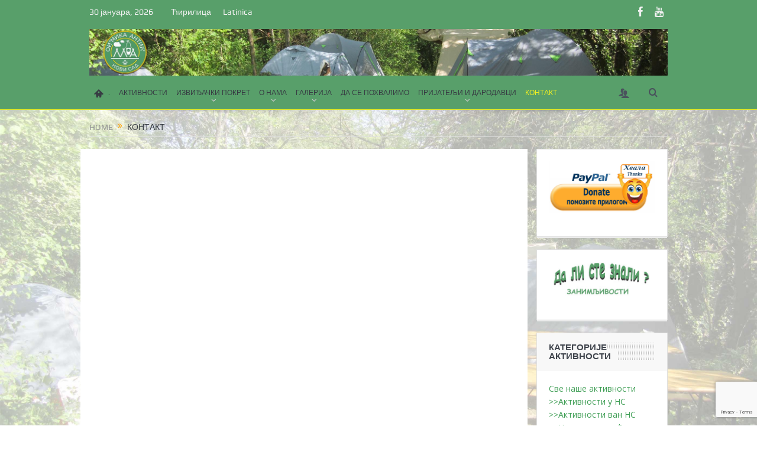

--- FILE ---
content_type: text/html; charset=UTF-8
request_url: https://www.izvidjacimikaantic.org.rs/kontakt/
body_size: 12897
content:

<!DOCTYPE html>
<!--[if lt IE 7]>      <html class="no-js lt-ie9 lt-ie8 lt-ie7" lang="sr-RS"> <![endif]-->
<!--[if IE 7]>         <html class="no-js lt-ie9 lt-ie8" lang="sr-RS"> <![endif]-->
<!--[if IE 8]>         <html class="no-js lt-ie9" lang="sr-RS"> <![endif]-->
<!--[if gt IE 8]><!--> <html class="no-js" lang="sr-RS"> <!--<![endif]-->
    <head>
	<meta charset="UTF-8" />
        <meta http-equiv="X-UA-Compatible" content="IE=edge,chrome=1">
	<title>Kontakt | Odred izviđača &quot;Miroslav Mika Antić&quot; Novi Sad</title>
	<link rel="profile" href="http://gmpg.org/xfn/11">
	<link rel="pingback" href="https://www.izvidjacimikaantic.org.rs/xmlrpc.php">
<meta property="og:image" content=""/>
    <meta property="og:image:width" content="1024" />
    <meta property="og:image:height" content="1024" />

<meta property="og:title" content="Контакт"/>
<meta property="og:type" content="article"/>
<meta property="og:description" content=""/>
<meta property="og:url" content="https://www.izvidjacimikaantic.org.rs/kontakt/"/>
<meta property="og:site_name" content="Odred izviđača &quot;Miroslav Mika Antić&quot; Novi Sad"/>

<meta name="viewport" content="width=device-width, initial-scale=1, maximum-scale=1">
<link rel="shortcut icon" href="" />
<link rel="apple-touch-icon" href="https://www.izvidjacimikaantic.org.rs/wp-content/themes/goodnews5/apple-touch-icon-precomposed.png" />

<link rel="pingback" href="https://www.izvidjacimikaantic.org.rs/xmlrpc.php" />
        <!--[if lt IE 9]>
	<script src="https://www.izvidjacimikaantic.org.rs/wp-content/themes/goodnews5/framework/helpers/js/html5.js"></script>
	<script src="https://www.izvidjacimikaantic.org.rs/wp-content/themes/goodnews5/framework/helpers/js/IE9.js"></script>
	<![endif]-->
	<link rel='dns-prefetch' href='//www.google.com' />
<link rel='dns-prefetch' href='//fonts.googleapis.com' />
<link rel='dns-prefetch' href='//s.w.org' />
<link rel="alternate" type="application/rss+xml" title="Odred izviđača &quot;Miroslav Mika Antić&quot; Novi Sad &raquo; довод" href="https://www.izvidjacimikaantic.org.rs/feed/" />
<link rel="alternate" type="application/rss+xml" title="Odred izviđača &quot;Miroslav Mika Antić&quot; Novi Sad &raquo; довод коментара" href="https://www.izvidjacimikaantic.org.rs/comments/feed/" />
		<script type="text/javascript">
			window._wpemojiSettings = {"baseUrl":"https:\/\/s.w.org\/images\/core\/emoji\/12.0.0-1\/72x72\/","ext":".png","svgUrl":"https:\/\/s.w.org\/images\/core\/emoji\/12.0.0-1\/svg\/","svgExt":".svg","source":{"concatemoji":"https:\/\/www.izvidjacimikaantic.org.rs\/wp-includes\/js\/wp-emoji-release.min.js?ver=5.4"}};
			/*! This file is auto-generated */
			!function(e,a,t){var r,n,o,i,p=a.createElement("canvas"),s=p.getContext&&p.getContext("2d");function c(e,t){var a=String.fromCharCode;s.clearRect(0,0,p.width,p.height),s.fillText(a.apply(this,e),0,0);var r=p.toDataURL();return s.clearRect(0,0,p.width,p.height),s.fillText(a.apply(this,t),0,0),r===p.toDataURL()}function l(e){if(!s||!s.fillText)return!1;switch(s.textBaseline="top",s.font="600 32px Arial",e){case"flag":return!c([127987,65039,8205,9895,65039],[127987,65039,8203,9895,65039])&&(!c([55356,56826,55356,56819],[55356,56826,8203,55356,56819])&&!c([55356,57332,56128,56423,56128,56418,56128,56421,56128,56430,56128,56423,56128,56447],[55356,57332,8203,56128,56423,8203,56128,56418,8203,56128,56421,8203,56128,56430,8203,56128,56423,8203,56128,56447]));case"emoji":return!c([55357,56424,55356,57342,8205,55358,56605,8205,55357,56424,55356,57340],[55357,56424,55356,57342,8203,55358,56605,8203,55357,56424,55356,57340])}return!1}function d(e){var t=a.createElement("script");t.src=e,t.defer=t.type="text/javascript",a.getElementsByTagName("head")[0].appendChild(t)}for(i=Array("flag","emoji"),t.supports={everything:!0,everythingExceptFlag:!0},o=0;o<i.length;o++)t.supports[i[o]]=l(i[o]),t.supports.everything=t.supports.everything&&t.supports[i[o]],"flag"!==i[o]&&(t.supports.everythingExceptFlag=t.supports.everythingExceptFlag&&t.supports[i[o]]);t.supports.everythingExceptFlag=t.supports.everythingExceptFlag&&!t.supports.flag,t.DOMReady=!1,t.readyCallback=function(){t.DOMReady=!0},t.supports.everything||(n=function(){t.readyCallback()},a.addEventListener?(a.addEventListener("DOMContentLoaded",n,!1),e.addEventListener("load",n,!1)):(e.attachEvent("onload",n),a.attachEvent("onreadystatechange",function(){"complete"===a.readyState&&t.readyCallback()})),(r=t.source||{}).concatemoji?d(r.concatemoji):r.wpemoji&&r.twemoji&&(d(r.twemoji),d(r.wpemoji)))}(window,document,window._wpemojiSettings);
		</script>
		<style type="text/css">
img.wp-smiley,
img.emoji {
	display: inline !important;
	border: none !important;
	box-shadow: none !important;
	height: 1em !important;
	width: 1em !important;
	margin: 0 .07em !important;
	vertical-align: -0.1em !important;
	background: none !important;
	padding: 0 !important;
}
</style>
	<link rel='stylesheet' id='sgdg_block-css'  href='https://www.izvidjacimikaantic.org.rs/wp-content/plugins/skaut-google-drive-gallery/frontend/css/block.min.css?ver=1696411292' type='text/css' media='all' />
<link rel='stylesheet' id='wp-block-library-css'  href='https://www.izvidjacimikaantic.org.rs/wp-includes/css/dist/block-library/style.min.css?ver=5.4' type='text/css' media='all' />
<link rel='stylesheet' id='contact-form-7-css'  href='https://www.izvidjacimikaantic.org.rs/wp-content/plugins/contact-form-7/includes/css/styles.css?ver=5.1.4' type='text/css' media='all' />
<link rel='stylesheet' id='rs-plugin-settings-css'  href='https://www.izvidjacimikaantic.org.rs/wp-content/plugins/revslider/public/assets/css/settings.css?ver=5.4.8.3' type='text/css' media='all' />
<style id='rs-plugin-settings-inline-css' type='text/css'>
#rs-demo-id {}
</style>
<link rel='stylesheet' id='wpb-google-fonts-css'  href='//fonts.googleapis.com/css?family=Open+Sans&#038;ver=5.4' type='text/css' media='all' />
<link rel='stylesheet' id='weather-atlas-css'  href='https://www.izvidjacimikaantic.org.rs/wp-content/plugins/weather-atlas/public/css/weather-atlas-public.min.css?ver=1.2.1' type='text/css' media='all' />
<link rel='stylesheet' id='weather-icons-css'  href='https://www.izvidjacimikaantic.org.rs/wp-content/plugins/weather-atlas/public/font/weather-icons/weather-icons.min.css?ver=1.2.1' type='text/css' media='all' />
<link rel='stylesheet' id='plugins-css'  href='https://www.izvidjacimikaantic.org.rs/wp-content/themes/goodnews5/css/plugins.css?ver=5.4' type='text/css' media='all' />
<link rel='stylesheet' id='main-css'  href='https://www.izvidjacimikaantic.org.rs/wp-content/themes/goodnews5/css/main.css?ver=5.4' type='text/css' media='all' />
<link rel='stylesheet' id='responsive-css'  href='https://www.izvidjacimikaantic.org.rs/wp-content/themes/goodnews5/css/media.css?ver=5.4' type='text/css' media='all' />
<link rel='stylesheet' id='style-css'  href='https://www.izvidjacimikaantic.org.rs/wp-content/themes/goodnews5/style.css?ver=5.4' type='text/css' media='all' />
<link rel='stylesheet' id='js_composer_front-css'  href='https://www.izvidjacimikaantic.org.rs/wp-content/plugins/js_composer/assets/css/js_composer.min.css?ver=6.6.0' type='text/css' media='all' />
<script type='text/javascript' src='https://www.izvidjacimikaantic.org.rs/wp-includes/js/jquery/jquery.js?ver=1.12.4-wp'></script>
<script type='text/javascript' src='https://www.izvidjacimikaantic.org.rs/wp-includes/js/jquery/jquery-migrate.min.js?ver=1.4.1'></script>
<script type='text/javascript' src='https://www.izvidjacimikaantic.org.rs/wp-content/plugins/revslider/public/assets/js/jquery.themepunch.tools.min.js?ver=5.4.8.3'></script>
<script type='text/javascript' src='https://www.izvidjacimikaantic.org.rs/wp-content/plugins/revslider/public/assets/js/jquery.themepunch.revolution.min.js?ver=5.4.8.3'></script>
<script type='text/javascript' src='https://www.izvidjacimikaantic.org.rs/wp-content/plugins/weather-atlas/public/js/weather-atlas-public.min.js?ver=1.2.1'></script>
<script type='text/javascript' src='https://www.izvidjacimikaantic.org.rs/wp-content/plugins/weather-atlas/public/js/jquery-cookie.min.js?ver=1.2.1'></script>
<link rel='https://api.w.org/' href='https://www.izvidjacimikaantic.org.rs/wp-json/' />
<link rel="EditURI" type="application/rsd+xml" title="RSD" href="https://www.izvidjacimikaantic.org.rs/xmlrpc.php?rsd" />
<link rel="wlwmanifest" type="application/wlwmanifest+xml" href="https://www.izvidjacimikaantic.org.rs/wp-includes/wlwmanifest.xml" /> 
<meta name="generator" content="WordPress 5.4" />
<link rel="canonical" href="https://www.izvidjacimikaantic.org.rs/kontakt/" />
<link rel='shortlink' href='https://www.izvidjacimikaantic.org.rs/?p=26' />
<link rel="alternate" type="application/json+oembed" href="https://www.izvidjacimikaantic.org.rs/wp-json/oembed/1.0/embed?url=https%3A%2F%2Fwww.izvidjacimikaantic.org.rs%2Fkontakt%2F" />
<link rel="alternate" type="text/xml+oembed" href="https://www.izvidjacimikaantic.org.rs/wp-json/oembed/1.0/embed?url=https%3A%2F%2Fwww.izvidjacimikaantic.org.rs%2Fkontakt%2F&#038;format=xml" />
<!-- Facebook Pixel Code -->
<script>
!function(f,b,e,v,n,t,s)
{if(f.fbq)return;n=f.fbq=function(){n.callMethod?
n.callMethod.apply(n,arguments):n.queue.push(arguments)};
if(!f._fbq)f._fbq=n;n.push=n;n.loaded=!0;n.version='2.0';
n.queue=[];t=b.createElement(e);t.async=!0;
t.src=v;s=b.getElementsByTagName(e)[0];
s.parentNode.insertBefore(t,s)}(window, document,'script',
'https://connect.facebook.net/en_US/fbevents.js');
fbq('init', '430284981548025');
fbq('track', 'PageView');
</script>
<noscript><img height="1" width="1" style="display:none"
src="https://www.facebook.com/tr?id=430284981548025&ev=PageView&noscript=1"
/></noscript>
<!-- End Facebook Pixel Code --><!-- Global site tag (gtag.js) - Google Analytics -->
<script async src="https://www.googletagmanager.com/gtag/js?id=G-LC8NKGC06S"></script>
<script>
  window.dataLayer = window.dataLayer || [];
  function gtag(){dataLayer.push(arguments);}
  gtag('js', new Date());

  gtag('config', 'G-LC8NKGC06S');
</script><meta name="generator" content="Powered by WPBakery Page Builder - drag and drop page builder for WordPress."/>
<meta name="generator" content="Powered by Slider Revolution 5.4.8.3 - responsive, Mobile-Friendly Slider Plugin for WordPress with comfortable drag and drop interface." />
<link rel="icon" href="https://www.izvidjacimikaantic.org.rs/wp-content/uploads/2019/10/cropped-logo-32x32.png" sizes="32x32" />
<link rel="icon" href="https://www.izvidjacimikaantic.org.rs/wp-content/uploads/2019/10/cropped-logo-192x192.png" sizes="192x192" />
<link rel="apple-touch-icon" href="https://www.izvidjacimikaantic.org.rs/wp-content/uploads/2019/10/cropped-logo-180x180.png" />
<meta name="msapplication-TileImage" content="https://www.izvidjacimikaantic.org.rs/wp-content/uploads/2019/10/cropped-logo-270x270.png" />
<script type="text/javascript">function setREVStartSize(e){									
						try{ e.c=jQuery(e.c);var i=jQuery(window).width(),t=9999,r=0,n=0,l=0,f=0,s=0,h=0;
							if(e.responsiveLevels&&(jQuery.each(e.responsiveLevels,function(e,f){f>i&&(t=r=f,l=e),i>f&&f>r&&(r=f,n=e)}),t>r&&(l=n)),f=e.gridheight[l]||e.gridheight[0]||e.gridheight,s=e.gridwidth[l]||e.gridwidth[0]||e.gridwidth,h=i/s,h=h>1?1:h,f=Math.round(h*f),"fullscreen"==e.sliderLayout){var u=(e.c.width(),jQuery(window).height());if(void 0!=e.fullScreenOffsetContainer){var c=e.fullScreenOffsetContainer.split(",");if (c) jQuery.each(c,function(e,i){u=jQuery(i).length>0?u-jQuery(i).outerHeight(!0):u}),e.fullScreenOffset.split("%").length>1&&void 0!=e.fullScreenOffset&&e.fullScreenOffset.length>0?u-=jQuery(window).height()*parseInt(e.fullScreenOffset,0)/100:void 0!=e.fullScreenOffset&&e.fullScreenOffset.length>0&&(u-=parseInt(e.fullScreenOffset,0))}f=u}else void 0!=e.minHeight&&f<e.minHeight&&(f=e.minHeight);e.c.closest(".rev_slider_wrapper").css({height:f})					
						}catch(d){console.log("Failure at Presize of Slider:"+d)}						
					};</script>
<style type="text/css" title="dynamic-css" class="options-output">body{color:#000000;}a{color:#3f9e55;}{color:#589f6a;}.topbar, .copyrights-area, .topbar .top-nav > li ul.sub-menu li a:hover{background-color:#589f6a;}.header{background-color:#589f6a;}{color:#589f6a;}#navigation, #navigation .main-menu > li:hover > a, #navigation .main-menu > li.current-menu-item > a, .navigation_highlight_ancestor #navigation .main-menu > li.current-menu-ancestor > a, .navigation_highlight_ancestor #navigation .main-menu > li.current-menu-parent > a, #navigation .main-menu > li:hover > a:before, #navigation .main-menu > li.current-menu-item > a:before, .navigation_highlight_ancestor #navigation .main-menu > li.current-menu-ancestor > a:before,  .navigation_highlight_ancestor #navigation .main-menu > li.current-menu-parent > a:before, ul.main-menu > li:not(.mom_mega):not(.mom_mega_cats) ul.sub-menu, ul.main-menu > li:not(.mom_mega):not(.mom_mega_cats) ul.sub-menu li, #navigation .main-menu > li .cats-mega-wrap, ul.main-menu > li:not(.mom_mega) ul.sub-menu li, .main-menu .mom_mega.menu-item-depth-0 > .mom_mega_wrap:before, #navigation .main-menu li.mom_mega.menu-item-depth-0 > .mom_mega_wrap, .device-menu-holder, .device-menu-holder .mh-caret, .device-menu-holder.active:before, #navigation .device-menu, #navigation .device-menu li.dm-active > a, #navigation .device-menu li.dm-active > .responsive-caret{background-color:#589f6a;}.navigation-inner,#navigation .nav-button, .nb-inner-wrap .search-results-title, .show_all_results, .nb-inner-wrap ul.s-results .s-img .post_format{background-color:#589f6a;}{color:#589f6a;}#navigation, .navigation-inner, #navigation .main-menu > li, #navigation .main-menu > li:last-child,  #navigation .nav-button, .nb-inner-wrap ul.s-results li, .nb-inner-wrap .search-results-title, .show_all_results, .nb-inner-wrap ul.s-results .s-img .post_format, .nb-inner-wrap .nb-inner,ul.main-menu > li:not(.mom_mega):not(.mom_mega_cats) ul.sub-menu, ul.main-menu > li:not(.mom_mega):not(.mom_mega_cats) ul.sub-menu li, #navigation .main-menu > li .cats-mega-wrap, #navigation .main-menu > li .cats-mega-wrap .cats-mega-inner, ul.main-menu > li .cats-mega-wrap ul.sub-menu li, #navigation .main-menu > li .cats-mega-wrap .subcat .mom-cat-latest .view_all_posts, #navigation .main-menu > li .cats-mega-wrap .subcat ul li, #navigation .main-menu > li .cats-mega-wrap.mom_cats_horizontal .subcat .mom-cat-latest li, ul.main-menu li.mom_mega .mom_mega_wrap ul li a, ul.main-menu li.mom_mega .mega_col_title > a, #navigation, #navigation .main-menu > li:hover > a, #navigation .main-menu > li.current-menu-item > a, .navigation_highlight_ancestor #navigation .main-menu > li.current-menu-ancestor > a, .navigation_highlight_ancestor #navigation .main-menu > li.current-menu-parent > a, #navigation .main-menu > li:hover > a:before, #navigation .main-menu > li.current-menu-item > a:before, .navigation_highlight_ancestor #navigation .main-menu > li.current-menu-ancestor > a:before, .navigation_highlight_ancestor #navigation .main-menu > li.current-menu-parent > a:before, ul.main-menu > li:not(.mom_mega):not(.mom_mega_cats) ul.sub-menu, ul.main-menu > li:not(.mom_mega):not(.mom_mega_cats) ul.sub-menu li, #navigation .main-menu > li .cats-mega-wrap, ul.main-menu > li:not(.mom_mega) ul.sub-menu li, .main-menu .mom_mega.menu-item-depth-0 > .mom_mega_wrap:before, #navigation .main-menu li.mom_mega.menu-item-depth-0 > .mom_mega_wrap, .device-menu-holder, #navigation .device-menu, #navigation .device-menu li.menu-item, #navigation .device-menu li .responsive-caret, #navigation .device-menu li.dm-active.mom_mega.menu-item-depth-0 > a {border-color:#589f6a;}#navigation .main-menu > li .cats-mega-wrap .cats-mega-inner:before{background-color:#589f6a;}{color:#eeee22;}#navigation{border-bottom-color:#eeee22;}#navigation .main-menu > li:hover > a, #navigation .main-menu > li.current-menu-item > a, .navigation_highlight_ancestor #navigation .main-menu > li.current-menu-ancestor > a, .navigation_highlight_ancestor #navigation .main-menu > li.current-menu-parent > a, ul.main-menu > li:not(.mom_mega) ul.sub-menu li a, ul.main-menu li.mom_mega .mega_col_title > a, ul.main-menu li.mom_mega .mom_mega_wrap ul li a, .device-menu-holder, .device-menu-holder .mh-icon, .the_menu_holder_area i, .device-menu-holder .mh-caret, #navigation .device-menu li.menu-item a i, #navigation .device-menu li.menu-item > a, #navigation .device-menu li .responsive-caret{color:#eeee22;}{color:#589f6a;}#navigation .nav-button, .nb-inner-wrap .nb-inner, #navigation .nav-button.active:before{background-color:#589f6a;}{color:#bae26a;}.nb-inner-wrap .search-form input{background-color:#bae26a;}.nb-inner-wrap .search-form .button{color:#000000;}{color:#589f6a;}#footer{background-color:#589f6a;}{color:#eeee22;}#footer{border-color:#eeee22;}{color:#589f6a;}.copyrights-area{background-color:#589f6a;}.copyrights-text{color:#eeee22;}</style><style type="text/css">
    
.header > .inner, .header .logo {
line-height: 94px;
height: 94px;
}
/* Category background */
.boxed-content-wrapper {
    background: rgba(0, 0, 0, 0) url("https://www.izvidjacimikaantic.org.rs/media/pictures/pozadina.jpg") no-repeat fixed 0 0;
    background-size: cover;
}</style>
<style type="text/css" data-type="vc_shortcodes-custom-css">.vc_custom_1572524313840{background-color: #ffffff !important;}.vc_custom_1542486106807</style><noscript><style> .wpb_animate_when_almost_visible { opacity: 1; }</style></noscript>    </head>
    <body class="page-template page-template-full_width page-template-full_width-php page page-id-26 right-sidebar singular fade-imgs-in-appear navigation_highlight_ancestor time_in_twelve_format one-side-wide both-sidebars wpb-js-composer js-comp-ver-6.6.0 vc_responsive" itemscope="itemscope" itemtype="http://schema.org/WebPage">
    
        <!--[if lt IE 7]>
            <p class="browsehappy">You are using an <strong>outdated</strong> browser. Please <a href="http://browsehappy.com/">upgrade your browser</a> to improve your experience.</p>
        <![endif]-->
        <div class="boxed-wrap clearfix">
	    <div id="header-wrapper">
                         <div class="topbar">
  <div class="inner">
    <div class="today_date">
30 јануара, 2026</div>
        <div class="top-left-content">
                 			     <ul id="menu-jezik" class="top-nav mom_visibility_desktop"><li id="menu-item-139" class="menu-item menu-item-type-custom menu-item-object-custom menu-item-139"><a href="https://www.izvidjacimikaantic.org.rs/?script=cir">Ћирилица</a></li>
<li id="menu-item-243" class="menu-item menu-item-type-custom menu-item-object-custom menu-item-243"><a href="https://www.izvidjacimikaantic.org.rs/?script=lat">Latinica</a></li>
</ul>
     			     <div class="mom_visibility_device device-top-menu-wrap">
			      <div class="top-menu-holder"><i class="fa-icon-reorder mh-icon"></i></div>
			      <ul id="menu-jezik-1" class="device-top-nav"><li class="menu-item menu-item-type-custom menu-item-object-custom menu-item-139"><a href="https://www.izvidjacimikaantic.org.rs/?script=cir">Ћирилица</a></li>
<li class="menu-item menu-item-type-custom menu-item-object-custom menu-item-243"><a href="https://www.izvidjacimikaantic.org.rs/?script=lat">Latinica</a></li>
</ul>			     </div>

                        </div> <!--tb left-->
        <div class="top-right-content">
            		    <ul class="mom-social-icons">
        
                <li class="facebook"><a target="_blank" class="vector_icon" href="https://www.facebook.com/OIMIKAANTIC/"><i class="fa-icon-facebook "></i></a></li>        
        
        
        
                        <li class="youtube"><a target="_blank" class="vector_icon" href="https://www.youtube.com/channel/UCUrJoBnqb0-tgPcgH_N1nBQ/featured"><i class="fa-icon-youtube"></i></a></li>
        
        
        
        

        

        
                        	
	    </ul>
                    </div> <!--tb right-->
</div>
 </div> <!--topbar-->
             <header class="header " itemscope="itemscope" itemtype="http://schema.org/WPHeader" role="banner">
                <div class="inner">
						                    <div class="logo">
					                    <a href="https://www.izvidjacimikaantic.org.rs">
		                                                    <img src="https://www.izvidjacimikaantic.org.rs/wp-content/uploads/2019/10/baner-oi-m.jpg" alt="Odred izviđača &quot;Miroslav Mika Antić&quot; Novi Sad" width="2008" height="163" />
                                                                                               <img class="mom_retina_logo" src="https://www.izvidjacimikaantic.org.rs/wp-content/uploads/2019/10/baner-oi-m.jpg" width="2008" height="163" alt="Odred izviđača &quot;Miroslav Mika Antić&quot; Novi Sad" />
                                                		                    </a>

					
                    </div>
                                        <div class="header-right">
                                  		<div class="mom-e3lanat-wrap  ">
	<div class="mom-e3lanat " style="">
		<div class="mom-e3lanat-inner">
		
		</div>
	</div>	<!--Mom ads-->
	</div>
                    </div> <!--header right-->
                    
                <div class="clear"></div>
                </div>
            </header>
	    	    </div> <!--header wrap-->
                                    <nav id="navigation" itemtype="http://schema.org/SiteNavigationElement" itemscope="itemscope" role="navigation" class="dd-effect-slide ">
                <div class="navigation-inner">
                <div class="inner">
                                                                <ul id="menu-glavni-meni" class="main-menu mom_visibility_desktop"><li id="menu-item-1301" class="menu-item menu-item-type-custom menu-item-object-custom menu-item-home mom_default_menu_item menu-item-depth-0"><a href="http://www.izvidjacimikaantic.org.rs"><i class="momizat-icon-home3"></i>.</a></li>
<li id="menu-item-1029" class="menu-item menu-item-type-taxonomy menu-item-object-category mom_default_menu_item menu-item-depth-0"><a href="https://www.izvidjacimikaantic.org.rs/category/aktivnosti/">АКТИВНОСТИ</a></li>
<li id="menu-item-834" class="menu-item menu-item-type-post_type menu-item-object-page menu-item-has-children menu-parent-item mom_default_menu_item menu-item-depth-0"><a href="https://www.izvidjacimikaantic.org.rs/ko-su-izvidjaci/">ИЗВИЂАЧКИ ПОКРЕТ</a>
<ul class="sub-menu ">
	<li id="menu-item-899" class="menu-item menu-item-type-post_type menu-item-object-page mom_default_menu_item active menu-item-depth-1"><a href="https://www.izvidjacimikaantic.org.rs/ko-su-izvidjaci/">Ко су извиђачи-познати о нама</a></li>
	<li id="menu-item-835" class="menu-item menu-item-type-post_type menu-item-object-page mom_default_menu_item menu-item-depth-1"><a href="https://www.izvidjacimikaantic.org.rs/ko-su-izvidjaci/izvidjaci-u-svetu-istorijat/">Извиђачи у свету-историјат</a></li>
	<li id="menu-item-837" class="menu-item menu-item-type-post_type menu-item-object-page mom_default_menu_item menu-item-depth-1"><a href="https://www.izvidjacimikaantic.org.rs/ko-su-izvidjaci/izvidjaci-u-srbiji-istorijat/">Извиђачи у Србији – историјат</a></li>
	<li id="menu-item-836" class="menu-item menu-item-type-post_type menu-item-object-page mom_default_menu_item menu-item-depth-1"><a href="https://www.izvidjacimikaantic.org.rs/ko-su-izvidjaci/wosm/">WOSM организација</a></li>
</ul>
<i class='responsive-caret'></i>
</li>
<li id="menu-item-241" class="menu-item menu-item-type-post_type menu-item-object-page menu-item-has-children menu-parent-item mom_default_menu_item menu-item-depth-0"><a href="https://www.izvidjacimikaantic.org.rs/o_nama/">О НАМА</a>
<ul class="sub-menu ">
	<li id="menu-item-249" class="menu-item menu-item-type-post_type menu-item-object-page mom_default_menu_item active menu-item-depth-1"><a href="https://www.izvidjacimikaantic.org.rs/o-nama/nas-odred/">Наш Одред</a></li>
	<li id="menu-item-248" class="menu-item menu-item-type-post_type menu-item-object-page mom_default_menu_item menu-item-depth-1"><a href="https://www.izvidjacimikaantic.org.rs/o-nama/miroslav-mika-antic/">Мирослав Мика Антић</a></li>
	<li id="menu-item-713" class="menu-item menu-item-type-post_type menu-item-object-page mom_default_menu_item menu-item-depth-1"><a href="https://www.izvidjacimikaantic.org.rs/mi-u-medijima/">Ми у медијима</a></li>
	<li id="menu-item-965" class="menu-item menu-item-type-taxonomy menu-item-object-category mom_default_menu_item menu-item-depth-1"><a href="https://www.izvidjacimikaantic.org.rs/category/zanimljivosti/">Занимљивости</a></li>
</ul>
<i class='responsive-caret'></i>
</li>
<li id="menu-item-1812" class="menu-item menu-item-type-post_type menu-item-object-page menu-item-has-children menu-parent-item mom_default_menu_item menu-item-depth-0"><a href="https://www.izvidjacimikaantic.org.rs/galerija/galerija-slika/">ГАЛЕРИЈА</a>
<ul class="sub-menu ">
	<li id="menu-item-251" class="menu-item menu-item-type-post_type menu-item-object-page mom_default_menu_item active menu-item-depth-1"><a href="https://www.izvidjacimikaantic.org.rs/galerija/galerija-slika/">Галерија слика</a></li>
	<li id="menu-item-252" class="menu-item menu-item-type-post_type menu-item-object-page mom_default_menu_item menu-item-depth-1"><a href="https://www.izvidjacimikaantic.org.rs/galerija/video-galerija/">Видео Галерија</a></li>
</ul>
<i class='responsive-caret'></i>
</li>
<li id="menu-item-34" class="menu-item menu-item-type-post_type menu-item-object-page mom_default_menu_item menu-item-depth-0"><a href="https://www.izvidjacimikaantic.org.rs/da_se_pohvalimo/">ДА СЕ ПОХВАЛИМО</a></li>
<li id="menu-item-851" class="menu-item menu-item-type-post_type menu-item-object-page menu-item-has-children menu-parent-item mom_default_menu_item menu-item-depth-0"><a href="https://www.izvidjacimikaantic.org.rs/darodavci/">ПРИЈАТЕЉИ И ДАРОДАВЦИ</a>
<ul class="sub-menu ">
	<li id="menu-item-862" class="menu-item menu-item-type-post_type menu-item-object-page mom_default_menu_item active menu-item-depth-1"><a href="https://www.izvidjacimikaantic.org.rs/darodavci/">Покровитељи и дародавци</a></li>
	<li id="menu-item-852" class="menu-item menu-item-type-post_type menu-item-object-page mom_default_menu_item menu-item-depth-1"><a href="https://www.izvidjacimikaantic.org.rs/kako-pomoci-odredu/">Како помоћи Одреду</a></li>
	<li id="menu-item-326" class="menu-item menu-item-type-post_type menu-item-object-page mom_default_menu_item menu-item-depth-1"><a href="https://www.izvidjacimikaantic.org.rs/donacija/">Донација</a></li>
</ul>
<i class='responsive-caret'></i>
</li>
<li id="menu-item-247" class="menu-item menu-item-type-post_type menu-item-object-page current-menu-item page_item page-item-26 current_page_item mom_default_menu_item menu-item-depth-0"><a href="https://www.izvidjacimikaantic.org.rs/kontakt/">КОНТАКТ</a></li>
</ul>                                                                <div class="device-menu-wrap mom_visibility_device">
                        <div id="menu-holder" class="device-menu-holder">
                            <i class="fa-icon-align-justify mh-icon"></i> <span class="the_menu_holder_area"><i class="dmh-icon"></i>Menu</span><i class="mh-caret"></i>
                        </div>
                        <ul id="menu-glavni-meni-1" class="device-menu mom_visibility_device"><li id="menu-item-1301" class="menu-item menu-item-type-custom menu-item-object-custom menu-item-home mom_default_menu_item menu-item-depth-0"><a href="http://www.izvidjacimikaantic.org.rs"><i class="momizat-icon-home3"></i>.</a></li>
<li id="menu-item-1029" class="menu-item menu-item-type-taxonomy menu-item-object-category mom_default_menu_item menu-item-depth-0"><a href="https://www.izvidjacimikaantic.org.rs/category/aktivnosti/">АКТИВНОСТИ</a></li>
<li id="menu-item-834" class="menu-item menu-item-type-post_type menu-item-object-page menu-item-has-children menu-parent-item mom_default_menu_item menu-item-depth-0"><a href="https://www.izvidjacimikaantic.org.rs/ko-su-izvidjaci/">ИЗВИЂАЧКИ ПОКРЕТ</a>
<ul class="sub-menu ">
	<li id="menu-item-899" class="menu-item menu-item-type-post_type menu-item-object-page mom_default_menu_item active menu-item-depth-1"><a href="https://www.izvidjacimikaantic.org.rs/ko-su-izvidjaci/">Ко су извиђачи-познати о нама</a></li>
	<li id="menu-item-835" class="menu-item menu-item-type-post_type menu-item-object-page mom_default_menu_item menu-item-depth-1"><a href="https://www.izvidjacimikaantic.org.rs/ko-su-izvidjaci/izvidjaci-u-svetu-istorijat/">Извиђачи у свету-историјат</a></li>
	<li id="menu-item-837" class="menu-item menu-item-type-post_type menu-item-object-page mom_default_menu_item menu-item-depth-1"><a href="https://www.izvidjacimikaantic.org.rs/ko-su-izvidjaci/izvidjaci-u-srbiji-istorijat/">Извиђачи у Србији – историјат</a></li>
	<li id="menu-item-836" class="menu-item menu-item-type-post_type menu-item-object-page mom_default_menu_item menu-item-depth-1"><a href="https://www.izvidjacimikaantic.org.rs/ko-su-izvidjaci/wosm/">WOSM организација</a></li>
</ul>
<i class='responsive-caret'></i>
</li>
<li id="menu-item-241" class="menu-item menu-item-type-post_type menu-item-object-page menu-item-has-children menu-parent-item mom_default_menu_item menu-item-depth-0"><a href="https://www.izvidjacimikaantic.org.rs/o_nama/">О НАМА</a>
<ul class="sub-menu ">
	<li id="menu-item-249" class="menu-item menu-item-type-post_type menu-item-object-page mom_default_menu_item active menu-item-depth-1"><a href="https://www.izvidjacimikaantic.org.rs/o-nama/nas-odred/">Наш Одред</a></li>
	<li id="menu-item-248" class="menu-item menu-item-type-post_type menu-item-object-page mom_default_menu_item menu-item-depth-1"><a href="https://www.izvidjacimikaantic.org.rs/o-nama/miroslav-mika-antic/">Мирослав Мика Антић</a></li>
	<li id="menu-item-713" class="menu-item menu-item-type-post_type menu-item-object-page mom_default_menu_item menu-item-depth-1"><a href="https://www.izvidjacimikaantic.org.rs/mi-u-medijima/">Ми у медијима</a></li>
	<li id="menu-item-965" class="menu-item menu-item-type-taxonomy menu-item-object-category mom_default_menu_item menu-item-depth-1"><a href="https://www.izvidjacimikaantic.org.rs/category/zanimljivosti/">Занимљивости</a></li>
</ul>
<i class='responsive-caret'></i>
</li>
<li id="menu-item-1812" class="menu-item menu-item-type-post_type menu-item-object-page menu-item-has-children menu-parent-item mom_default_menu_item menu-item-depth-0"><a href="https://www.izvidjacimikaantic.org.rs/galerija/galerija-slika/">ГАЛЕРИЈА</a>
<ul class="sub-menu ">
	<li id="menu-item-251" class="menu-item menu-item-type-post_type menu-item-object-page mom_default_menu_item active menu-item-depth-1"><a href="https://www.izvidjacimikaantic.org.rs/galerija/galerija-slika/">Галерија слика</a></li>
	<li id="menu-item-252" class="menu-item menu-item-type-post_type menu-item-object-page mom_default_menu_item menu-item-depth-1"><a href="https://www.izvidjacimikaantic.org.rs/galerija/video-galerija/">Видео Галерија</a></li>
</ul>
<i class='responsive-caret'></i>
</li>
<li id="menu-item-34" class="menu-item menu-item-type-post_type menu-item-object-page mom_default_menu_item menu-item-depth-0"><a href="https://www.izvidjacimikaantic.org.rs/da_se_pohvalimo/">ДА СЕ ПОХВАЛИМО</a></li>
<li id="menu-item-851" class="menu-item menu-item-type-post_type menu-item-object-page menu-item-has-children menu-parent-item mom_default_menu_item menu-item-depth-0"><a href="https://www.izvidjacimikaantic.org.rs/darodavci/">ПРИЈАТЕЉИ И ДАРОДАВЦИ</a>
<ul class="sub-menu ">
	<li id="menu-item-862" class="menu-item menu-item-type-post_type menu-item-object-page mom_default_menu_item active menu-item-depth-1"><a href="https://www.izvidjacimikaantic.org.rs/darodavci/">Покровитељи и дародавци</a></li>
	<li id="menu-item-852" class="menu-item menu-item-type-post_type menu-item-object-page mom_default_menu_item menu-item-depth-1"><a href="https://www.izvidjacimikaantic.org.rs/kako-pomoci-odredu/">Како помоћи Одреду</a></li>
	<li id="menu-item-326" class="menu-item menu-item-type-post_type menu-item-object-page mom_default_menu_item menu-item-depth-1"><a href="https://www.izvidjacimikaantic.org.rs/donacija/">Донација</a></li>
</ul>
<i class='responsive-caret'></i>
</li>
<li id="menu-item-247" class="menu-item menu-item-type-post_type menu-item-object-page current-menu-item page_item page-item-26 current_page_item mom_default_menu_item menu-item-depth-0"><a href="https://www.izvidjacimikaantic.org.rs/kontakt/">КОНТАКТ</a></li>
</ul>                        </div>
                                            		    <div class="nav-buttons">
                                        			<span class="nav-button nav-login">
			    <i class="momizat-icon-users"></i>
			</span>
			<div class="nb-inner-wrap">
			    <div class="nb-inner lw-inner">
			                            <div class="mom-login-widget">
                                                        <form class="mom-login-form" action="https://www.izvidjacimikaantic.org.rs/wp-login.php" method="post">
					<div class="mom-username">
						<input type="text" name="log" value="" placeholder="username">
					</div>

					<div class="mom-password">
						<input type="password" name="pwd" value="" placeholder="password">
					</div>

					<div class="mom-submit-wrapper">
						<button class="button submit user-submit" name="user-submit" type="submit">Log In</button>
						<input type="checkbox" id="rememberme" name="rememberme" value="forever" >
						<label for="rememberme"><i class="fa-icon-ok"></i>Remember Me</label>
                                                <input type="hidden" name="redirect_to" value="https://www.izvidjacimikaantic.org.rs/kontakt/" />
					</div>
					                            </form>
                            			    <div class="clear"></div>
                        </div>
			    </div>
			</div>
		    		                        <span class="nav-button nav-search">
                        <i class="fa-icon-search"></i>
                    </span>
                    <div class="nb-inner-wrap search-wrap border-box">
                        <div class="nb-inner sw-inner">
                        <div class="search-form mom-search-form">
                            <form method="get" action="https://www.izvidjacimikaantic.org.rs">
                                <input class="sf" type="text" placeholder="Search ..." autocomplete="off" name="s">
                                <button class="button" type="submit"><i class="fa-icon-search"></i></button>
                            </form>
                            <span class="sf-loading"><img src="https://www.izvidjacimikaantic.org.rs/wp-content/themes/goodnews5/images/ajax-search-nav.gif" alt="loading..." width="16" height="16"></span>
                        </div>
                    <div class="ajax_search_results">
                    </div> <!--ajax search results-->
                    </div> <!--sw inner-->
                    </div> <!--search wrap-->
                    
        		    </div> <!--nav-buttons-->

                </div>
                </div> <!--nav inner-->
            </nav> <!--Navigation-->
            	    <div class="boxed-content-wrapper clearfix">
                        <div class="nav-shaddow"></div>
                         <div style="margin-top:-17px; margin-bottom:20px;"></div>
            
            <div class="inner">
                            </div>
    <div class="inner">
                               <div class="category-title">
                        <div class="mom_breadcrumb breadcrumb breadcrumbs"><div class="breadcrumbs-plus">
<span itemscope itemtype="http://data-vocabulary.org/Breadcrumb"><a itemprop="url" href="https://www.izvidjacimikaantic.org.rs/" class="home"><span itemprop="title">Home</span></a></span> <span class='separator'><i class="sep fa-icon-double-angle-right"></i></span> <span itemprop="name">Контакт</span></div></div>                </div>
                    	
        <div class="page-wrap" style="margin-bottom:40px;">
                                                        <div class="vc_row wpb_row vc_row-fluid"><div class="wpb_column vc_column_container vc_col-sm-9 vc_col-has-fill"><div class="vc_column-inner vc_custom_1572524313840"><div class="wpb_wrapper">
	<div class="wpb_text_column wpb_content_element " >
		<div class="wpb_wrapper">
			<div class="vc_row wpb_row vc_row-fluid wpb_animate_when_almost_visible wpb_fadeInUp fadeInUp"></div><div class="wpb_column vc_column_container vc_col-sm-12"><div class="vc_column-inner "><div class="wpb_wrapper"></div></div></div>
	<div class="wpb_text_column wpb_content_element " >
		<div class="wpb_wrapper">
			
		</div>
	</div>
<p align="center"><iframe style="border: 0;" src="https://www.google.com/maps/embed?pb=!1m18!1m12!1m3!1d5616.440671681903!2d19.81023655036406!3d45.263556633413565!2m3!1f0!2f0!3f0!3m2!1i1024!2i768!4f13.1!3m3!1m2!1s0x475b11d0cf4a904f%3A0xce53960eb609eb60!2sOdred%20izvidja%C4%8Da%20%22Miroslav%20Mika%20Anti%C4%87%22!5e0!3m2!1sen!2srs!4v1569827709522!5m2!1sen!2srs" width="600" height="450" frameborder="0" allowfullscreen="allowfullscreen"></iframe></p>
<p style="text-align: center;">Окупљамо се у просторијама Основне школе &#8222;Светозар Марковић Тоза&#8220; на Детелинари, Нови Сад. Свој простор немамо а у школи смо само захваљујући разумевању Управе школе.</p>
<p><strong>Одред и</strong><strong>з</strong><strong>виђача  „Мирослав Мика Антић“<br /></strong>Адреса: Јанка Чмелика 89, 21000 Нови Сад<br />Контакт мејл :oimikaantic@gmail.com <br />ПИБ: 108879319,    Матични број: 28166532</p>
<p>Контакт телефон: 064 1243 075<br />Старешина одреда: Тања Јанковић<br />Наш фејс: <a href="https://www.facebook.com/OIMIKAANTIC/">https://www.facebook.com/OIMIKAANTIC/</a></p>
<p>&nbsp;</p>
<div role="form" class="wpcf7" id="wpcf7-f11-p26-o1" lang="en-US" dir="ltr">
<div class="screen-reader-response"></div>
<form action="/kontakt/#wpcf7-f11-p26-o1" method="post" class="wpcf7-form" novalidate="novalidate">
<div style="display: none;">
<input type="hidden" name="_wpcf7" value="11" />
<input type="hidden" name="_wpcf7_version" value="5.1.4" />
<input type="hidden" name="_wpcf7_locale" value="en_US" />
<input type="hidden" name="_wpcf7_unit_tag" value="wpcf7-f11-p26-o1" />
<input type="hidden" name="_wpcf7_container_post" value="26" />
<input type="hidden" name="g-recaptcha-response" value="" />
</div>
<p><label> Ваше име (required)<br />
    <span class="wpcf7-form-control-wrap your-name"><input type="text" name="your-name" value="" size="40" class="wpcf7-form-control wpcf7-text wpcf7-validates-as-required" aria-required="true" aria-invalid="false" /></span> </label></p>
<p><label> Ваш Email (required)<br />
    <span class="wpcf7-form-control-wrap your-email"><input type="email" name="your-email" value="" size="40" class="wpcf7-form-control wpcf7-text wpcf7-email wpcf7-validates-as-required wpcf7-validates-as-email" aria-required="true" aria-invalid="false" /></span> </label></p>
<p><label> Наслов<br />
    <span class="wpcf7-form-control-wrap your-subject"><input type="text" name="your-subject" value="" size="40" class="wpcf7-form-control wpcf7-text" aria-invalid="false" /></span> </label></p>
<p><label> Порука<br />
    <span class="wpcf7-form-control-wrap your-message"><textarea name="your-message" cols="40" rows="10" class="wpcf7-form-control wpcf7-textarea" aria-invalid="false"></textarea></span> </label></p>
<p><input type="submit" value="Пошаљи" class="wpcf7-form-control wpcf7-submit" /></p>
<div class="wpcf7-response-output wpcf7-display-none"></div></form></div>
<figure class="wp-block-image is-resized"></figure>
<p> </p>

		</div>
	</div>
</div></div></div><div class="wpb_column vc_column_container vc_col-sm-3"><div class="vc_column-inner "><div class="wpb_wrapper">
	<div class="wpb_widgetised_column sidebar wpb_content_element" role="complementary" itemscope="itemscope" itemtype="http://schema.org/WPSideBar">
		<div class="wpb_wrapper">
			<div class="widget widget_text">			<div class="textwidget"><p><a href="https://www.izvidjacimikaantic.org.rs/kako-pomoci-odredu/"><img class="size-full wp-image-222 aligncenter" src="https://www.izvidjacimikaantic.org.rs/media/pictures/donacija taster.jpg" alt="" width="240" height="81" /></a></p>
</div>
		</div><div class="widget widget_text">			<div class="textwidget"><p><a href="https://www.izvidjacimikaantic.org.rs/category/zanimljivosti/"><img class="size-full wp-image-222 aligncenter" src="https://www.izvidjacimikaantic.org.rs/media/pictures/занимљивости банер2.jpg" alt="" width="240" height="81" /></a></p>
</div>
		</div><div class="widget_text widget widget_custom_html"><div class="widget-head"><h3 class="widget-title"><span>Категорије активности</span></h3></div><div class="textwidget custom-html-widget"><p><a href="https://www.izvidjacimikaantic.org.rs/aktivnosti/">Све наше активности</a><br /><a href="https://www.izvidjacimikaantic.org.rs/category/aktivnosti/aktivnosti-u-ns/">&gt;&gt;Активности у НС</a><br /><a href="https://www.izvidjacimikaantic.org.rs/category/aktivnosti/aktivnosti-van-ns/">&gt;&gt;Активности ван НС<br /></a><a href="https://www.izvidjacimikaantic.org.rs/category/aktivnosti/dostignuca/">&gt;&gt;Наша достигнућа</a><br /><a href="https://www.izvidjacimikaantic.org.rs/category/aktivnosti/tabor-bivak/">&gt;&gt;Табор/бивак/ноћења</a></p>
<p><a href="https://www.izvidjacimikaantic.org.rs/category/godina/2024/">&gt;2024</a>
  <a href="https://www.izvidjacimikaantic.org.rs/category/godina/2023/">&gt;2023</a>
  <a href="https://www.izvidjacimikaantic.org.rs/category/godina/2022/">&gt;2022</a>
	<a href="https://www.izvidjacimikaantic.org.rs/category/godina/2021/">&gt;2021</a>
	<a href="https://www.izvidjacimikaantic.org.rs/category/godina/2020/">&gt;2020</a><a href="https://www.izvidjacimikaantic.org.rs/category/godina/2019/">&gt;2019 </a><a href="https://www.izvidjacimikaantic.org.rs/category/godina/2018/">&gt;2018&nbsp; </a><a href="https://www.izvidjacimikaantic.org.rs/category/godina/2017/">&gt;2017&nbsp;</a><a href="https://www.izvidjacimikaantic.org.rs/category/godina/2016/">&gt;2016&nbsp; </a><a href="https://www.izvidjacimikaantic.org.rs/category/godina/2015/">&gt;2015&nbsp;&nbsp;</a></p>
<p>&nbsp;</p></div></div>		<div class="widget widget_recent_entries">		<div class="widget-head"><h3 class="widget-title"><span>Скорашњи чланци</span></h3></div>		<ul>
											<li>
					<a href="https://www.izvidjacimikaantic.org.rs/2025/10/28/anticevi-dani-28-10/">Антићеви дани-28.10</a>
									</li>
											<li>
					<a href="https://www.izvidjacimikaantic.org.rs/2025/10/26/mikin-ilegalac-26-10/">Микин илегалац 26.10</a>
									</li>
											<li>
					<a href="https://www.izvidjacimikaantic.org.rs/2025/10/19/izlet-starzilovo-19-10/">Излет Старжилово 19.10.</a>
									</li>
											<li>
					<a href="https://www.izvidjacimikaantic.org.rs/2025/10/05/1942/">(нема наслова)</a>
									</li>
											<li>
					<a href="https://www.izvidjacimikaantic.org.rs/2025/09/28/vozdovacki-petoboj-28-9/">Вождовачки петобој 28.9.</a>
									</li>
					</ul>
		</div><div class="widget widget_weather_atlas"><div class="widget-head" style="background:!;"><h3 class="widget-title" style="color:!;background:none;"><span style="background:!;">Време</span></h3></div><div class='weather-atlas-wrapper' style='background:#589f6a;border:1px solid #478e59;color:#eeee22;'><div class='weather-atlas-header' style='border-bottom:1px solid #478e59'><div class='weather-atlas-header-title-wrapper'><div class='weather-atlas-header-title'>Novi Sad</div><div class='city_selector_toggle_div autocomplete' style='display:none;'><script>/*<![CDATA[*/var weather_atlas_language = 'en';/*]]&gt;*/</script><input class='city_name' id='city_name' name='city_name' type='text' value='' placeholder='упиши и одабери локацију са падајућег менија'></div></div><div class='city_selector_toggle'><a href='#' class='city_selector_toggle_link' style='color:#eeee22' title='Локација'>&#9673;</a></div></div><div class='weather-atlas-body'><div class='current_temp'><i class='wi wi-fw wi-weather-26'></i><span class='temp'>4°</span><div class='current_text'>Облачно</div><div class='sunrise_sunset'>07:01<i class='wi wi-fw wi-weather-32'></i>16:46 CET</div></div><span class='current_text_2'>Осећај: 4<small>°C</small><br />Ветар: 3<small>km/h</small> W<br />Влажност: 96<small>%</small><br />Притисак: 1004.06<small>mbar</small><br />УВ индекс: 0</span><div class='hourly hours' style='border-bottom:1px solid #478e59'><span class='extended_hour extended_hour_1'>0<small>ч</small></span><span class='extended_hour extended_hour_2'>1<small>ч</small></span><span class='extended_hour extended_hour_3'>2<small>ч</small></span></div><div class='hourly'><span class='extended_hour extended_hour_1' title='Измаглица'>4<small>°C</small><br /><i class='wi wi-fw wi-weather-20'></i></span><span class='extended_hour extended_hour_2' title='Измаглица'>4<small>°C</small><br /><i class='wi wi-fw wi-weather-20'></i></span><span class='extended_hour extended_hour_3' title='Измаглица'>4<small>°C</small><br /><i class='wi wi-fw wi-weather-20'></i></span></div><div class='daily days' style='border-bottom:1px solid #478e59'><span class='extended_day extended_day_1'>Суб</span><span class='extended_day extended_day_2'>Нед</span><span class='extended_day extended_day_3'>Пон</span><span class='extended_day extended_day_4'>Уто</span><span class='extended_day extended_day_5'>Сре</span></div><div class='daily'><span class='extended_day extended_day_1' title='Преподне киша'>6/2<small>°C</small><br /><i class='wi wi-fw wi-weather-39'></i></span><span class='extended_day extended_day_2' title='Облачно'>4/-3<small>°C</small><br /><i class='wi wi-fw wi-weather-26'></i></span><span class='extended_day extended_day_3' title='Углавном облачно'>2/-4<small>°C</small><br /><i class='wi wi-fw wi-weather-28'></i></span><span class='extended_day extended_day_4' title='Делимично облачно'>6/1<small>°C</small><br /><i class='wi wi-fw wi-weather-30'></i></span><span class='extended_day extended_day_5' title='Облачно'>9/4<small>°C</small><br /><i class='wi wi-fw wi-weather-26'></i></span></div></div><div class='weather-atlas-footer' style='border-top:1px solid #478e59'><a href='https://www.weather-atlas.com/en/serbia/novi-sad' title='Weather Atlas - Временска прогноза Novi Sad, Serbia' style='color:#eeee22;' target='_blank'>Временска прогноза <span class='weather-atlas-footer-block'>Novi Sad, Serbia &#9656;</span></a></div></div></div>
		</div> 
	</div> </div></div></div></div>                                            
        </div> <!-- base box -->
</div> <!--main inner-->
            
      </div> <!--content boxed wrapper-->
                        <footer id="footer">
                <div class="inner">
	     			<div class="one_fourth">
		<div class="widget widget_media_image"><div class="widget-head"><h3 class="widget-title"><span>Пријатељи сајта</span></h3></div><a href="https://www.izvidjacimikaantic.org.rs/nas-hosting/"><img width="100" height="100" src="https://www.izvidjacimikaantic.org.rs/wp-content/uploads/2019/11/hostingm-e1574160215141.jpg" class="image wp-image-405  attachment-full size-full" alt="" style="max-width: 100%; height: auto;" title="Пријатељи сајта" /></a></div><div class="widget widget_media_image"><a href="http://www.teamnet.rs/"><img width="168" height="60" src="https://www.izvidjacimikaantic.org.rs/wp-content/uploads/2019/11/teamnet-e1574160142825.jpg" class="image wp-image-406  attachment-255x91 size-255x91" alt="" style="max-width: 100%; height: auto;" /></a></div>			</div>
			<div class="one_fourth">
		<div class="widget widget_gtranslate"><div class="widget-head"><h3 class="widget-title"><span></span></h3></div><div class="gtranslate_wrapper" id="gt-wrapper-67935320"></div></div><div class="widget widget_media_image"><img width="166" height="80" src="https://www.izvidjacimikaantic.org.rs/wp-content/uploads/2019/11/prijatelji-taster.jpg" class="image wp-image-408  attachment-full size-full" alt="" style="max-width: 100%; height: auto;" /></div>			</div>
			<div class="one_fourth">
			        			</div>
			<div class="one_fourth last">
		<div class="widget widget_media_image"><div class="widget-head"><h3 class="widget-title"><span>Наши пријатељи</span></h3></div><a href="http://toza.edu.rs/"><img class="image " src="https://www.izvidjacimikaantic.org.rs/media/pictures/prijatelji/Toza_logo.png" alt="" width="166" height="149" /></a></div><div class="widget widget_media_image"><a href="https://studioberar.com/"><img width="203" height="79" src="https://www.izvidjacimikaantic.org.rs/wp-content/uploads/2021/09/berar-logo-s.jpg" class="image wp-image-1356  attachment-full size-full" alt="" style="max-width: 100%; height: auto;" /></a></div>			</div>
	    
        <div class="clear"></div>
                </div> <!--// footer inner-->
            </footer> <!--//footer-->
            <div class="copyrights-area">
                <div class="inner">
                    <p class="copyrights-text">2023 Одред извиђача "Мирослав Мика Антић", Нови Сад</p>
                    				                </div>
           </div>
            <div class="clear"></div>
        </div> <!--Boxed wrap-->
        <a href="#" class="scrollToTop button"><i class="enotype-icon-arrow-up"></i></a>	        <script type="text/html" id="wpb-modifications"></script><link rel='stylesheet' id='vc_animate-css-css'  href='https://www.izvidjacimikaantic.org.rs/wp-content/plugins/js_composer/assets/lib/bower/animate-css/animate.min.css?ver=6.6.0' type='text/css' media='all' />
<script type='text/javascript'>
/* <![CDATA[ */
var wpcf7 = {"apiSettings":{"root":"https:\/\/www.izvidjacimikaantic.org.rs\/wp-json\/contact-form-7\/v1","namespace":"contact-form-7\/v1"}};
/* ]]> */
</script>
<script type='text/javascript' src='https://www.izvidjacimikaantic.org.rs/wp-content/plugins/contact-form-7/includes/js/scripts.js?ver=5.1.4'></script>
<script type='text/javascript' src='https://www.izvidjacimikaantic.org.rs/wp-includes/js/jquery/ui/core.min.js?ver=1.11.4'></script>
<script type='text/javascript' src='https://www.izvidjacimikaantic.org.rs/wp-includes/js/jquery/ui/widget.min.js?ver=1.11.4'></script>
<script type='text/javascript' src='https://www.izvidjacimikaantic.org.rs/wp-includes/js/jquery/ui/position.min.js?ver=1.11.4'></script>
<script type='text/javascript' src='https://www.izvidjacimikaantic.org.rs/wp-includes/js/jquery/ui/menu.min.js?ver=1.11.4'></script>
<script type='text/javascript' src='https://www.izvidjacimikaantic.org.rs/wp-includes/js/dist/vendor/wp-polyfill.min.js?ver=7.4.4'></script>
<script type='text/javascript'>
( 'fetch' in window ) || document.write( '<script src="https://www.izvidjacimikaantic.org.rs/wp-includes/js/dist/vendor/wp-polyfill-fetch.min.js?ver=3.0.0"></scr' + 'ipt>' );( document.contains ) || document.write( '<script src="https://www.izvidjacimikaantic.org.rs/wp-includes/js/dist/vendor/wp-polyfill-node-contains.min.js?ver=3.42.0"></scr' + 'ipt>' );( window.DOMRect ) || document.write( '<script src="https://www.izvidjacimikaantic.org.rs/wp-includes/js/dist/vendor/wp-polyfill-dom-rect.min.js?ver=3.42.0"></scr' + 'ipt>' );( window.URL && window.URL.prototype && window.URLSearchParams ) || document.write( '<script src="https://www.izvidjacimikaantic.org.rs/wp-includes/js/dist/vendor/wp-polyfill-url.min.js?ver=3.6.4"></scr' + 'ipt>' );( window.FormData && window.FormData.prototype.keys ) || document.write( '<script src="https://www.izvidjacimikaantic.org.rs/wp-includes/js/dist/vendor/wp-polyfill-formdata.min.js?ver=3.0.12"></scr' + 'ipt>' );( Element.prototype.matches && Element.prototype.closest ) || document.write( '<script src="https://www.izvidjacimikaantic.org.rs/wp-includes/js/dist/vendor/wp-polyfill-element-closest.min.js?ver=2.0.2"></scr' + 'ipt>' );
</script>
<script type='text/javascript' src='https://www.izvidjacimikaantic.org.rs/wp-includes/js/dist/dom-ready.min.js?ver=91fc8f05178d5c6365aec778f840ae17'></script>
<script type='text/javascript' src='https://www.izvidjacimikaantic.org.rs/wp-includes/js/dist/a11y.min.js?ver=45f739d280d1244f6cb498ed8f1bf042'></script>
<script type='text/javascript'>
/* <![CDATA[ */
var uiAutocompleteL10n = {"noResults":"\u041d\u0435\u043c\u0430 \u0440\u0435\u0437\u0443\u043b\u0442\u0430\u0442\u0430.","oneResult":"1 \u0440\u0435\u0437\u0443\u043b\u0442\u0430\u0442 \u0458\u0435 \u043f\u0440\u043e\u043d\u0430\u0452\u0435\u043d. \u041a\u043e\u0440\u0438\u0441\u0442\u0438\u0442\u0435 \u0434\u0443\u0433\u043c\u0430\u0434 \u0437\u0430 \u0433\u043e\u0440\u0435 \u0438 \u0434\u043e\u043b\u0435 \u0437\u0430 \u043a\u0440\u0435\u0442\u0430\u045a\u0435.","manyResults":"%d \u0440\u0435\u0437\u0443\u043b\u0442\u0430\u0442\u0430 \u0458\u0435 \u043f\u0440\u043e\u043d\u0430\u0452\u0435\u043d\u043e. \u041a\u043e\u0440\u0438\u0441\u0442\u0438\u0442\u0435 \u0434\u0443\u0433\u043c\u0430\u0434 \u0437\u0430 \u0433\u043e\u0440\u0435 \u0438 \u0434\u043e\u043b\u0435 \u0437\u0430 \u043a\u0440\u0435\u0442\u0430\u045a\u0435.","itemSelected":"\u0421\u0442\u0430\u0432\u043a\u0435 \u0458\u0435 \u0438\u0437\u0430\u0431\u0440\u0430\u043d\u0430."};
/* ]]> */
</script>
<script type='text/javascript' src='https://www.izvidjacimikaantic.org.rs/wp-includes/js/jquery/ui/autocomplete.min.js?ver=1.11.4'></script>
<script type='text/javascript' src='https://www.google.com/recaptcha/api.js?render=6LebkVMfAAAAADGhb7wvTgQT3X0XOwKd1Z_REsjU&#038;ver=3.0'></script>
<script type='text/javascript' src='https://www.izvidjacimikaantic.org.rs/wp-content/themes/goodnews5/js/plugins.js?ver=1.0'></script>
<script type='text/javascript'>
/* <![CDATA[ */
var momAjaxL = {"url":"https:\/\/www.izvidjacimikaantic.org.rs\/wp-admin\/admin-ajax.php","nonce":"bdaab61f07","success":"check your email to complete subscription","error":"Already subscribed","error2":"Email invalid","werror":"Enter a valid city name.","nomore":"No More Posts","homeUrl":"https:\/\/www.izvidjacimikaantic.org.rs","viewAll":"View All","noResults":"Sorry, no posts matched your criteria","bodyad":""};
/* ]]> */
</script>
<script type='text/javascript' src='https://www.izvidjacimikaantic.org.rs/wp-content/themes/goodnews5/js/main.js?ver=1.0'></script>
<script type='text/javascript' src='https://www.izvidjacimikaantic.org.rs/wp-content/plugins/js_composer/assets/lib/prettyphoto/js/jquery.prettyPhoto.min.js?ver=6.6.0'></script>
<script type='text/javascript' src='https://www.izvidjacimikaantic.org.rs/wp-includes/js/wp-embed.min.js?ver=5.4'></script>
<script type='text/javascript' src='https://www.izvidjacimikaantic.org.rs/wp-content/plugins/js_composer/assets/js/dist/js_composer_front.min.js?ver=6.6.0'></script>
<script type='text/javascript' src='https://www.izvidjacimikaantic.org.rs/wp-content/plugins/js_composer/assets/lib/vc_waypoints/vc-waypoints.min.js?ver=6.6.0'></script>
<script type='text/javascript'>
window.gtranslateSettings = /* document.write */ window.gtranslateSettings || {};window.gtranslateSettings['67935320'] = {"default_language":"sr","languages":["ru","en","de","el","fr","hu","it","sr"],"url_structure":"none","flag_style":"2d","flag_size":16,"wrapper_selector":"#gt-wrapper-67935320","alt_flags":[],"horizontal_position":"inline","flags_location":"\/wp-content\/plugins\/gtranslate\/flags\/"};
</script><script src="https://www.izvidjacimikaantic.org.rs/wp-content/plugins/gtranslate/js/flags.js?ver=5.4" data-no-optimize="1" data-no-minify="1" data-gt-orig-url="/kontakt/" data-gt-orig-domain="www.izvidjacimikaantic.org.rs" data-gt-widget-id="67935320" defer></script><script type="text/javascript">
( function( grecaptcha, sitekey, actions ) {

	var wpcf7recaptcha = {

		execute: function( action ) {
			grecaptcha.execute(
				sitekey,
				{ action: action }
			).then( function( token ) {
				var forms = document.getElementsByTagName( 'form' );

				for ( var i = 0; i < forms.length; i++ ) {
					var fields = forms[ i ].getElementsByTagName( 'input' );

					for ( var j = 0; j < fields.length; j++ ) {
						var field = fields[ j ];

						if ( 'g-recaptcha-response' === field.getAttribute( 'name' ) ) {
							field.setAttribute( 'value', token );
							break;
						}
					}
				}
			} );
		},

		executeOnHomepage: function() {
			wpcf7recaptcha.execute( actions[ 'homepage' ] );
		},

		executeOnContactform: function() {
			wpcf7recaptcha.execute( actions[ 'contactform' ] );
		},

	};

	grecaptcha.ready(
		wpcf7recaptcha.executeOnHomepage
	);

	document.addEventListener( 'change',
		wpcf7recaptcha.executeOnContactform, false
	);

	document.addEventListener( 'wpcf7submit',
		wpcf7recaptcha.executeOnHomepage, false
	);

} )(
	grecaptcha,
	'6LebkVMfAAAAADGhb7wvTgQT3X0XOwKd1Z_REsjU',
	{"homepage":"homepage","contactform":"contactform"}
);
</script>
    </body>
</html>


--- FILE ---
content_type: text/html; charset=utf-8
request_url: https://www.google.com/recaptcha/api2/anchor?ar=1&k=6LebkVMfAAAAADGhb7wvTgQT3X0XOwKd1Z_REsjU&co=aHR0cHM6Ly93d3cuaXp2aWRqYWNpbWlrYWFudGljLm9yZy5yczo0NDM.&hl=en&v=N67nZn4AqZkNcbeMu4prBgzg&size=invisible&anchor-ms=20000&execute-ms=30000&cb=byc8s6xhvqz5
body_size: 48502
content:
<!DOCTYPE HTML><html dir="ltr" lang="en"><head><meta http-equiv="Content-Type" content="text/html; charset=UTF-8">
<meta http-equiv="X-UA-Compatible" content="IE=edge">
<title>reCAPTCHA</title>
<style type="text/css">
/* cyrillic-ext */
@font-face {
  font-family: 'Roboto';
  font-style: normal;
  font-weight: 400;
  font-stretch: 100%;
  src: url(//fonts.gstatic.com/s/roboto/v48/KFO7CnqEu92Fr1ME7kSn66aGLdTylUAMa3GUBHMdazTgWw.woff2) format('woff2');
  unicode-range: U+0460-052F, U+1C80-1C8A, U+20B4, U+2DE0-2DFF, U+A640-A69F, U+FE2E-FE2F;
}
/* cyrillic */
@font-face {
  font-family: 'Roboto';
  font-style: normal;
  font-weight: 400;
  font-stretch: 100%;
  src: url(//fonts.gstatic.com/s/roboto/v48/KFO7CnqEu92Fr1ME7kSn66aGLdTylUAMa3iUBHMdazTgWw.woff2) format('woff2');
  unicode-range: U+0301, U+0400-045F, U+0490-0491, U+04B0-04B1, U+2116;
}
/* greek-ext */
@font-face {
  font-family: 'Roboto';
  font-style: normal;
  font-weight: 400;
  font-stretch: 100%;
  src: url(//fonts.gstatic.com/s/roboto/v48/KFO7CnqEu92Fr1ME7kSn66aGLdTylUAMa3CUBHMdazTgWw.woff2) format('woff2');
  unicode-range: U+1F00-1FFF;
}
/* greek */
@font-face {
  font-family: 'Roboto';
  font-style: normal;
  font-weight: 400;
  font-stretch: 100%;
  src: url(//fonts.gstatic.com/s/roboto/v48/KFO7CnqEu92Fr1ME7kSn66aGLdTylUAMa3-UBHMdazTgWw.woff2) format('woff2');
  unicode-range: U+0370-0377, U+037A-037F, U+0384-038A, U+038C, U+038E-03A1, U+03A3-03FF;
}
/* math */
@font-face {
  font-family: 'Roboto';
  font-style: normal;
  font-weight: 400;
  font-stretch: 100%;
  src: url(//fonts.gstatic.com/s/roboto/v48/KFO7CnqEu92Fr1ME7kSn66aGLdTylUAMawCUBHMdazTgWw.woff2) format('woff2');
  unicode-range: U+0302-0303, U+0305, U+0307-0308, U+0310, U+0312, U+0315, U+031A, U+0326-0327, U+032C, U+032F-0330, U+0332-0333, U+0338, U+033A, U+0346, U+034D, U+0391-03A1, U+03A3-03A9, U+03B1-03C9, U+03D1, U+03D5-03D6, U+03F0-03F1, U+03F4-03F5, U+2016-2017, U+2034-2038, U+203C, U+2040, U+2043, U+2047, U+2050, U+2057, U+205F, U+2070-2071, U+2074-208E, U+2090-209C, U+20D0-20DC, U+20E1, U+20E5-20EF, U+2100-2112, U+2114-2115, U+2117-2121, U+2123-214F, U+2190, U+2192, U+2194-21AE, U+21B0-21E5, U+21F1-21F2, U+21F4-2211, U+2213-2214, U+2216-22FF, U+2308-230B, U+2310, U+2319, U+231C-2321, U+2336-237A, U+237C, U+2395, U+239B-23B7, U+23D0, U+23DC-23E1, U+2474-2475, U+25AF, U+25B3, U+25B7, U+25BD, U+25C1, U+25CA, U+25CC, U+25FB, U+266D-266F, U+27C0-27FF, U+2900-2AFF, U+2B0E-2B11, U+2B30-2B4C, U+2BFE, U+3030, U+FF5B, U+FF5D, U+1D400-1D7FF, U+1EE00-1EEFF;
}
/* symbols */
@font-face {
  font-family: 'Roboto';
  font-style: normal;
  font-weight: 400;
  font-stretch: 100%;
  src: url(//fonts.gstatic.com/s/roboto/v48/KFO7CnqEu92Fr1ME7kSn66aGLdTylUAMaxKUBHMdazTgWw.woff2) format('woff2');
  unicode-range: U+0001-000C, U+000E-001F, U+007F-009F, U+20DD-20E0, U+20E2-20E4, U+2150-218F, U+2190, U+2192, U+2194-2199, U+21AF, U+21E6-21F0, U+21F3, U+2218-2219, U+2299, U+22C4-22C6, U+2300-243F, U+2440-244A, U+2460-24FF, U+25A0-27BF, U+2800-28FF, U+2921-2922, U+2981, U+29BF, U+29EB, U+2B00-2BFF, U+4DC0-4DFF, U+FFF9-FFFB, U+10140-1018E, U+10190-1019C, U+101A0, U+101D0-101FD, U+102E0-102FB, U+10E60-10E7E, U+1D2C0-1D2D3, U+1D2E0-1D37F, U+1F000-1F0FF, U+1F100-1F1AD, U+1F1E6-1F1FF, U+1F30D-1F30F, U+1F315, U+1F31C, U+1F31E, U+1F320-1F32C, U+1F336, U+1F378, U+1F37D, U+1F382, U+1F393-1F39F, U+1F3A7-1F3A8, U+1F3AC-1F3AF, U+1F3C2, U+1F3C4-1F3C6, U+1F3CA-1F3CE, U+1F3D4-1F3E0, U+1F3ED, U+1F3F1-1F3F3, U+1F3F5-1F3F7, U+1F408, U+1F415, U+1F41F, U+1F426, U+1F43F, U+1F441-1F442, U+1F444, U+1F446-1F449, U+1F44C-1F44E, U+1F453, U+1F46A, U+1F47D, U+1F4A3, U+1F4B0, U+1F4B3, U+1F4B9, U+1F4BB, U+1F4BF, U+1F4C8-1F4CB, U+1F4D6, U+1F4DA, U+1F4DF, U+1F4E3-1F4E6, U+1F4EA-1F4ED, U+1F4F7, U+1F4F9-1F4FB, U+1F4FD-1F4FE, U+1F503, U+1F507-1F50B, U+1F50D, U+1F512-1F513, U+1F53E-1F54A, U+1F54F-1F5FA, U+1F610, U+1F650-1F67F, U+1F687, U+1F68D, U+1F691, U+1F694, U+1F698, U+1F6AD, U+1F6B2, U+1F6B9-1F6BA, U+1F6BC, U+1F6C6-1F6CF, U+1F6D3-1F6D7, U+1F6E0-1F6EA, U+1F6F0-1F6F3, U+1F6F7-1F6FC, U+1F700-1F7FF, U+1F800-1F80B, U+1F810-1F847, U+1F850-1F859, U+1F860-1F887, U+1F890-1F8AD, U+1F8B0-1F8BB, U+1F8C0-1F8C1, U+1F900-1F90B, U+1F93B, U+1F946, U+1F984, U+1F996, U+1F9E9, U+1FA00-1FA6F, U+1FA70-1FA7C, U+1FA80-1FA89, U+1FA8F-1FAC6, U+1FACE-1FADC, U+1FADF-1FAE9, U+1FAF0-1FAF8, U+1FB00-1FBFF;
}
/* vietnamese */
@font-face {
  font-family: 'Roboto';
  font-style: normal;
  font-weight: 400;
  font-stretch: 100%;
  src: url(//fonts.gstatic.com/s/roboto/v48/KFO7CnqEu92Fr1ME7kSn66aGLdTylUAMa3OUBHMdazTgWw.woff2) format('woff2');
  unicode-range: U+0102-0103, U+0110-0111, U+0128-0129, U+0168-0169, U+01A0-01A1, U+01AF-01B0, U+0300-0301, U+0303-0304, U+0308-0309, U+0323, U+0329, U+1EA0-1EF9, U+20AB;
}
/* latin-ext */
@font-face {
  font-family: 'Roboto';
  font-style: normal;
  font-weight: 400;
  font-stretch: 100%;
  src: url(//fonts.gstatic.com/s/roboto/v48/KFO7CnqEu92Fr1ME7kSn66aGLdTylUAMa3KUBHMdazTgWw.woff2) format('woff2');
  unicode-range: U+0100-02BA, U+02BD-02C5, U+02C7-02CC, U+02CE-02D7, U+02DD-02FF, U+0304, U+0308, U+0329, U+1D00-1DBF, U+1E00-1E9F, U+1EF2-1EFF, U+2020, U+20A0-20AB, U+20AD-20C0, U+2113, U+2C60-2C7F, U+A720-A7FF;
}
/* latin */
@font-face {
  font-family: 'Roboto';
  font-style: normal;
  font-weight: 400;
  font-stretch: 100%;
  src: url(//fonts.gstatic.com/s/roboto/v48/KFO7CnqEu92Fr1ME7kSn66aGLdTylUAMa3yUBHMdazQ.woff2) format('woff2');
  unicode-range: U+0000-00FF, U+0131, U+0152-0153, U+02BB-02BC, U+02C6, U+02DA, U+02DC, U+0304, U+0308, U+0329, U+2000-206F, U+20AC, U+2122, U+2191, U+2193, U+2212, U+2215, U+FEFF, U+FFFD;
}
/* cyrillic-ext */
@font-face {
  font-family: 'Roboto';
  font-style: normal;
  font-weight: 500;
  font-stretch: 100%;
  src: url(//fonts.gstatic.com/s/roboto/v48/KFO7CnqEu92Fr1ME7kSn66aGLdTylUAMa3GUBHMdazTgWw.woff2) format('woff2');
  unicode-range: U+0460-052F, U+1C80-1C8A, U+20B4, U+2DE0-2DFF, U+A640-A69F, U+FE2E-FE2F;
}
/* cyrillic */
@font-face {
  font-family: 'Roboto';
  font-style: normal;
  font-weight: 500;
  font-stretch: 100%;
  src: url(//fonts.gstatic.com/s/roboto/v48/KFO7CnqEu92Fr1ME7kSn66aGLdTylUAMa3iUBHMdazTgWw.woff2) format('woff2');
  unicode-range: U+0301, U+0400-045F, U+0490-0491, U+04B0-04B1, U+2116;
}
/* greek-ext */
@font-face {
  font-family: 'Roboto';
  font-style: normal;
  font-weight: 500;
  font-stretch: 100%;
  src: url(//fonts.gstatic.com/s/roboto/v48/KFO7CnqEu92Fr1ME7kSn66aGLdTylUAMa3CUBHMdazTgWw.woff2) format('woff2');
  unicode-range: U+1F00-1FFF;
}
/* greek */
@font-face {
  font-family: 'Roboto';
  font-style: normal;
  font-weight: 500;
  font-stretch: 100%;
  src: url(//fonts.gstatic.com/s/roboto/v48/KFO7CnqEu92Fr1ME7kSn66aGLdTylUAMa3-UBHMdazTgWw.woff2) format('woff2');
  unicode-range: U+0370-0377, U+037A-037F, U+0384-038A, U+038C, U+038E-03A1, U+03A3-03FF;
}
/* math */
@font-face {
  font-family: 'Roboto';
  font-style: normal;
  font-weight: 500;
  font-stretch: 100%;
  src: url(//fonts.gstatic.com/s/roboto/v48/KFO7CnqEu92Fr1ME7kSn66aGLdTylUAMawCUBHMdazTgWw.woff2) format('woff2');
  unicode-range: U+0302-0303, U+0305, U+0307-0308, U+0310, U+0312, U+0315, U+031A, U+0326-0327, U+032C, U+032F-0330, U+0332-0333, U+0338, U+033A, U+0346, U+034D, U+0391-03A1, U+03A3-03A9, U+03B1-03C9, U+03D1, U+03D5-03D6, U+03F0-03F1, U+03F4-03F5, U+2016-2017, U+2034-2038, U+203C, U+2040, U+2043, U+2047, U+2050, U+2057, U+205F, U+2070-2071, U+2074-208E, U+2090-209C, U+20D0-20DC, U+20E1, U+20E5-20EF, U+2100-2112, U+2114-2115, U+2117-2121, U+2123-214F, U+2190, U+2192, U+2194-21AE, U+21B0-21E5, U+21F1-21F2, U+21F4-2211, U+2213-2214, U+2216-22FF, U+2308-230B, U+2310, U+2319, U+231C-2321, U+2336-237A, U+237C, U+2395, U+239B-23B7, U+23D0, U+23DC-23E1, U+2474-2475, U+25AF, U+25B3, U+25B7, U+25BD, U+25C1, U+25CA, U+25CC, U+25FB, U+266D-266F, U+27C0-27FF, U+2900-2AFF, U+2B0E-2B11, U+2B30-2B4C, U+2BFE, U+3030, U+FF5B, U+FF5D, U+1D400-1D7FF, U+1EE00-1EEFF;
}
/* symbols */
@font-face {
  font-family: 'Roboto';
  font-style: normal;
  font-weight: 500;
  font-stretch: 100%;
  src: url(//fonts.gstatic.com/s/roboto/v48/KFO7CnqEu92Fr1ME7kSn66aGLdTylUAMaxKUBHMdazTgWw.woff2) format('woff2');
  unicode-range: U+0001-000C, U+000E-001F, U+007F-009F, U+20DD-20E0, U+20E2-20E4, U+2150-218F, U+2190, U+2192, U+2194-2199, U+21AF, U+21E6-21F0, U+21F3, U+2218-2219, U+2299, U+22C4-22C6, U+2300-243F, U+2440-244A, U+2460-24FF, U+25A0-27BF, U+2800-28FF, U+2921-2922, U+2981, U+29BF, U+29EB, U+2B00-2BFF, U+4DC0-4DFF, U+FFF9-FFFB, U+10140-1018E, U+10190-1019C, U+101A0, U+101D0-101FD, U+102E0-102FB, U+10E60-10E7E, U+1D2C0-1D2D3, U+1D2E0-1D37F, U+1F000-1F0FF, U+1F100-1F1AD, U+1F1E6-1F1FF, U+1F30D-1F30F, U+1F315, U+1F31C, U+1F31E, U+1F320-1F32C, U+1F336, U+1F378, U+1F37D, U+1F382, U+1F393-1F39F, U+1F3A7-1F3A8, U+1F3AC-1F3AF, U+1F3C2, U+1F3C4-1F3C6, U+1F3CA-1F3CE, U+1F3D4-1F3E0, U+1F3ED, U+1F3F1-1F3F3, U+1F3F5-1F3F7, U+1F408, U+1F415, U+1F41F, U+1F426, U+1F43F, U+1F441-1F442, U+1F444, U+1F446-1F449, U+1F44C-1F44E, U+1F453, U+1F46A, U+1F47D, U+1F4A3, U+1F4B0, U+1F4B3, U+1F4B9, U+1F4BB, U+1F4BF, U+1F4C8-1F4CB, U+1F4D6, U+1F4DA, U+1F4DF, U+1F4E3-1F4E6, U+1F4EA-1F4ED, U+1F4F7, U+1F4F9-1F4FB, U+1F4FD-1F4FE, U+1F503, U+1F507-1F50B, U+1F50D, U+1F512-1F513, U+1F53E-1F54A, U+1F54F-1F5FA, U+1F610, U+1F650-1F67F, U+1F687, U+1F68D, U+1F691, U+1F694, U+1F698, U+1F6AD, U+1F6B2, U+1F6B9-1F6BA, U+1F6BC, U+1F6C6-1F6CF, U+1F6D3-1F6D7, U+1F6E0-1F6EA, U+1F6F0-1F6F3, U+1F6F7-1F6FC, U+1F700-1F7FF, U+1F800-1F80B, U+1F810-1F847, U+1F850-1F859, U+1F860-1F887, U+1F890-1F8AD, U+1F8B0-1F8BB, U+1F8C0-1F8C1, U+1F900-1F90B, U+1F93B, U+1F946, U+1F984, U+1F996, U+1F9E9, U+1FA00-1FA6F, U+1FA70-1FA7C, U+1FA80-1FA89, U+1FA8F-1FAC6, U+1FACE-1FADC, U+1FADF-1FAE9, U+1FAF0-1FAF8, U+1FB00-1FBFF;
}
/* vietnamese */
@font-face {
  font-family: 'Roboto';
  font-style: normal;
  font-weight: 500;
  font-stretch: 100%;
  src: url(//fonts.gstatic.com/s/roboto/v48/KFO7CnqEu92Fr1ME7kSn66aGLdTylUAMa3OUBHMdazTgWw.woff2) format('woff2');
  unicode-range: U+0102-0103, U+0110-0111, U+0128-0129, U+0168-0169, U+01A0-01A1, U+01AF-01B0, U+0300-0301, U+0303-0304, U+0308-0309, U+0323, U+0329, U+1EA0-1EF9, U+20AB;
}
/* latin-ext */
@font-face {
  font-family: 'Roboto';
  font-style: normal;
  font-weight: 500;
  font-stretch: 100%;
  src: url(//fonts.gstatic.com/s/roboto/v48/KFO7CnqEu92Fr1ME7kSn66aGLdTylUAMa3KUBHMdazTgWw.woff2) format('woff2');
  unicode-range: U+0100-02BA, U+02BD-02C5, U+02C7-02CC, U+02CE-02D7, U+02DD-02FF, U+0304, U+0308, U+0329, U+1D00-1DBF, U+1E00-1E9F, U+1EF2-1EFF, U+2020, U+20A0-20AB, U+20AD-20C0, U+2113, U+2C60-2C7F, U+A720-A7FF;
}
/* latin */
@font-face {
  font-family: 'Roboto';
  font-style: normal;
  font-weight: 500;
  font-stretch: 100%;
  src: url(//fonts.gstatic.com/s/roboto/v48/KFO7CnqEu92Fr1ME7kSn66aGLdTylUAMa3yUBHMdazQ.woff2) format('woff2');
  unicode-range: U+0000-00FF, U+0131, U+0152-0153, U+02BB-02BC, U+02C6, U+02DA, U+02DC, U+0304, U+0308, U+0329, U+2000-206F, U+20AC, U+2122, U+2191, U+2193, U+2212, U+2215, U+FEFF, U+FFFD;
}
/* cyrillic-ext */
@font-face {
  font-family: 'Roboto';
  font-style: normal;
  font-weight: 900;
  font-stretch: 100%;
  src: url(//fonts.gstatic.com/s/roboto/v48/KFO7CnqEu92Fr1ME7kSn66aGLdTylUAMa3GUBHMdazTgWw.woff2) format('woff2');
  unicode-range: U+0460-052F, U+1C80-1C8A, U+20B4, U+2DE0-2DFF, U+A640-A69F, U+FE2E-FE2F;
}
/* cyrillic */
@font-face {
  font-family: 'Roboto';
  font-style: normal;
  font-weight: 900;
  font-stretch: 100%;
  src: url(//fonts.gstatic.com/s/roboto/v48/KFO7CnqEu92Fr1ME7kSn66aGLdTylUAMa3iUBHMdazTgWw.woff2) format('woff2');
  unicode-range: U+0301, U+0400-045F, U+0490-0491, U+04B0-04B1, U+2116;
}
/* greek-ext */
@font-face {
  font-family: 'Roboto';
  font-style: normal;
  font-weight: 900;
  font-stretch: 100%;
  src: url(//fonts.gstatic.com/s/roboto/v48/KFO7CnqEu92Fr1ME7kSn66aGLdTylUAMa3CUBHMdazTgWw.woff2) format('woff2');
  unicode-range: U+1F00-1FFF;
}
/* greek */
@font-face {
  font-family: 'Roboto';
  font-style: normal;
  font-weight: 900;
  font-stretch: 100%;
  src: url(//fonts.gstatic.com/s/roboto/v48/KFO7CnqEu92Fr1ME7kSn66aGLdTylUAMa3-UBHMdazTgWw.woff2) format('woff2');
  unicode-range: U+0370-0377, U+037A-037F, U+0384-038A, U+038C, U+038E-03A1, U+03A3-03FF;
}
/* math */
@font-face {
  font-family: 'Roboto';
  font-style: normal;
  font-weight: 900;
  font-stretch: 100%;
  src: url(//fonts.gstatic.com/s/roboto/v48/KFO7CnqEu92Fr1ME7kSn66aGLdTylUAMawCUBHMdazTgWw.woff2) format('woff2');
  unicode-range: U+0302-0303, U+0305, U+0307-0308, U+0310, U+0312, U+0315, U+031A, U+0326-0327, U+032C, U+032F-0330, U+0332-0333, U+0338, U+033A, U+0346, U+034D, U+0391-03A1, U+03A3-03A9, U+03B1-03C9, U+03D1, U+03D5-03D6, U+03F0-03F1, U+03F4-03F5, U+2016-2017, U+2034-2038, U+203C, U+2040, U+2043, U+2047, U+2050, U+2057, U+205F, U+2070-2071, U+2074-208E, U+2090-209C, U+20D0-20DC, U+20E1, U+20E5-20EF, U+2100-2112, U+2114-2115, U+2117-2121, U+2123-214F, U+2190, U+2192, U+2194-21AE, U+21B0-21E5, U+21F1-21F2, U+21F4-2211, U+2213-2214, U+2216-22FF, U+2308-230B, U+2310, U+2319, U+231C-2321, U+2336-237A, U+237C, U+2395, U+239B-23B7, U+23D0, U+23DC-23E1, U+2474-2475, U+25AF, U+25B3, U+25B7, U+25BD, U+25C1, U+25CA, U+25CC, U+25FB, U+266D-266F, U+27C0-27FF, U+2900-2AFF, U+2B0E-2B11, U+2B30-2B4C, U+2BFE, U+3030, U+FF5B, U+FF5D, U+1D400-1D7FF, U+1EE00-1EEFF;
}
/* symbols */
@font-face {
  font-family: 'Roboto';
  font-style: normal;
  font-weight: 900;
  font-stretch: 100%;
  src: url(//fonts.gstatic.com/s/roboto/v48/KFO7CnqEu92Fr1ME7kSn66aGLdTylUAMaxKUBHMdazTgWw.woff2) format('woff2');
  unicode-range: U+0001-000C, U+000E-001F, U+007F-009F, U+20DD-20E0, U+20E2-20E4, U+2150-218F, U+2190, U+2192, U+2194-2199, U+21AF, U+21E6-21F0, U+21F3, U+2218-2219, U+2299, U+22C4-22C6, U+2300-243F, U+2440-244A, U+2460-24FF, U+25A0-27BF, U+2800-28FF, U+2921-2922, U+2981, U+29BF, U+29EB, U+2B00-2BFF, U+4DC0-4DFF, U+FFF9-FFFB, U+10140-1018E, U+10190-1019C, U+101A0, U+101D0-101FD, U+102E0-102FB, U+10E60-10E7E, U+1D2C0-1D2D3, U+1D2E0-1D37F, U+1F000-1F0FF, U+1F100-1F1AD, U+1F1E6-1F1FF, U+1F30D-1F30F, U+1F315, U+1F31C, U+1F31E, U+1F320-1F32C, U+1F336, U+1F378, U+1F37D, U+1F382, U+1F393-1F39F, U+1F3A7-1F3A8, U+1F3AC-1F3AF, U+1F3C2, U+1F3C4-1F3C6, U+1F3CA-1F3CE, U+1F3D4-1F3E0, U+1F3ED, U+1F3F1-1F3F3, U+1F3F5-1F3F7, U+1F408, U+1F415, U+1F41F, U+1F426, U+1F43F, U+1F441-1F442, U+1F444, U+1F446-1F449, U+1F44C-1F44E, U+1F453, U+1F46A, U+1F47D, U+1F4A3, U+1F4B0, U+1F4B3, U+1F4B9, U+1F4BB, U+1F4BF, U+1F4C8-1F4CB, U+1F4D6, U+1F4DA, U+1F4DF, U+1F4E3-1F4E6, U+1F4EA-1F4ED, U+1F4F7, U+1F4F9-1F4FB, U+1F4FD-1F4FE, U+1F503, U+1F507-1F50B, U+1F50D, U+1F512-1F513, U+1F53E-1F54A, U+1F54F-1F5FA, U+1F610, U+1F650-1F67F, U+1F687, U+1F68D, U+1F691, U+1F694, U+1F698, U+1F6AD, U+1F6B2, U+1F6B9-1F6BA, U+1F6BC, U+1F6C6-1F6CF, U+1F6D3-1F6D7, U+1F6E0-1F6EA, U+1F6F0-1F6F3, U+1F6F7-1F6FC, U+1F700-1F7FF, U+1F800-1F80B, U+1F810-1F847, U+1F850-1F859, U+1F860-1F887, U+1F890-1F8AD, U+1F8B0-1F8BB, U+1F8C0-1F8C1, U+1F900-1F90B, U+1F93B, U+1F946, U+1F984, U+1F996, U+1F9E9, U+1FA00-1FA6F, U+1FA70-1FA7C, U+1FA80-1FA89, U+1FA8F-1FAC6, U+1FACE-1FADC, U+1FADF-1FAE9, U+1FAF0-1FAF8, U+1FB00-1FBFF;
}
/* vietnamese */
@font-face {
  font-family: 'Roboto';
  font-style: normal;
  font-weight: 900;
  font-stretch: 100%;
  src: url(//fonts.gstatic.com/s/roboto/v48/KFO7CnqEu92Fr1ME7kSn66aGLdTylUAMa3OUBHMdazTgWw.woff2) format('woff2');
  unicode-range: U+0102-0103, U+0110-0111, U+0128-0129, U+0168-0169, U+01A0-01A1, U+01AF-01B0, U+0300-0301, U+0303-0304, U+0308-0309, U+0323, U+0329, U+1EA0-1EF9, U+20AB;
}
/* latin-ext */
@font-face {
  font-family: 'Roboto';
  font-style: normal;
  font-weight: 900;
  font-stretch: 100%;
  src: url(//fonts.gstatic.com/s/roboto/v48/KFO7CnqEu92Fr1ME7kSn66aGLdTylUAMa3KUBHMdazTgWw.woff2) format('woff2');
  unicode-range: U+0100-02BA, U+02BD-02C5, U+02C7-02CC, U+02CE-02D7, U+02DD-02FF, U+0304, U+0308, U+0329, U+1D00-1DBF, U+1E00-1E9F, U+1EF2-1EFF, U+2020, U+20A0-20AB, U+20AD-20C0, U+2113, U+2C60-2C7F, U+A720-A7FF;
}
/* latin */
@font-face {
  font-family: 'Roboto';
  font-style: normal;
  font-weight: 900;
  font-stretch: 100%;
  src: url(//fonts.gstatic.com/s/roboto/v48/KFO7CnqEu92Fr1ME7kSn66aGLdTylUAMa3yUBHMdazQ.woff2) format('woff2');
  unicode-range: U+0000-00FF, U+0131, U+0152-0153, U+02BB-02BC, U+02C6, U+02DA, U+02DC, U+0304, U+0308, U+0329, U+2000-206F, U+20AC, U+2122, U+2191, U+2193, U+2212, U+2215, U+FEFF, U+FFFD;
}

</style>
<link rel="stylesheet" type="text/css" href="https://www.gstatic.com/recaptcha/releases/N67nZn4AqZkNcbeMu4prBgzg/styles__ltr.css">
<script nonce="JYl8mf8akN0BMkTpZ4382A" type="text/javascript">window['__recaptcha_api'] = 'https://www.google.com/recaptcha/api2/';</script>
<script type="text/javascript" src="https://www.gstatic.com/recaptcha/releases/N67nZn4AqZkNcbeMu4prBgzg/recaptcha__en.js" nonce="JYl8mf8akN0BMkTpZ4382A">
      
    </script></head>
<body><div id="rc-anchor-alert" class="rc-anchor-alert"></div>
<input type="hidden" id="recaptcha-token" value="[base64]">
<script type="text/javascript" nonce="JYl8mf8akN0BMkTpZ4382A">
      recaptcha.anchor.Main.init("[\x22ainput\x22,[\x22bgdata\x22,\x22\x22,\[base64]/[base64]/[base64]/bmV3IHJbeF0oY1swXSk6RT09Mj9uZXcgclt4XShjWzBdLGNbMV0pOkU9PTM/bmV3IHJbeF0oY1swXSxjWzFdLGNbMl0pOkU9PTQ/[base64]/[base64]/[base64]/[base64]/[base64]/[base64]/[base64]/[base64]\x22,\[base64]\x22,\x22wrTCszzDijhrCsKsw6/DuMK6wrJ1CDjDvxHDnsKFwpRWwqQlw6VRwr8iwpsTeBDCtQJLZjcsGsKKTFvDuMO3KXPCi3MbB3Ryw44gwprCoiE4wogUEQzCnzVhw6bDqTVmw4zDl1HDjxAWPsOnw4PDvGU/wp/Djm9Nw7JFJcKTdcKec8KUDsKQM8KfLk9sw7NNw6bDkwktLCAQworCjMKpOBJdwq3Dq1oDwqk5w5PCgDPCsy7CgBjDicOjWsK7w7NbwqYMw7g/[base64]/Cn8KrLsOkPsKsw5J5Q2vCtA3ClmRnwqx6C8Kiw47DvsKkK8KnSnbDmcOOScO1DsKBFULCi8Ovw6jChxbDqQVewqIoasKEwqoAw6HCnMOTCRDCisOgwoEBBgxEw6Eddg1Aw7BPdcOXwqvDi8Osa2sPCg7DvMKAw5nDhGbCicOeWsKJEn/DvMKfGVDCuDVMJSVSRcKTwr/DoMKvwq7DshIMMcKnLlDCiWE/wptzwrXCt8KAFAV4AMKLbsOQdwnDqRHDo8OoK0dYe1E6wqDDikzDrHjCshjDhMO9IMKtA8KWworCr8O+Ej9mwrTCgcOPGQRsw7vDjsOdwq3Dq8OiQMKBU1Ruw48VwqcxwqHDh8Ofwoo1GXjCscKcw792bT0pwpEsEcK9aC/CvkJRakJow6FgecOTTcKcw6gWw5V/IsKUUhBDwqxywqzDuMKuVktvw5LCksKjwqTDp8OeB0nDonASw4bDjhc9XcOjHXEjckvDiCbClBVXw4QqN2VHwqp9R8OPSDVDw4jDoyTDn8KLw51mwq/DvsOAwrLClBEFO8KBwrbCsMKqW8KGaAjCrQbDt2LDisOeasKkw5gNwqvDohMUwqllwqnCg3gVw5PDrVvDvsOZwp3DsMK/CsKxRG58w4PDvzQdKsKMwpk5wrBAw4xuGw0haMKPw6ZZMS18w5pqw57Dmn4JbMO2dSgaJHzCiXfDvDNWwpNhw4bDiMOGP8KIeU1AesOZFsO8wrYOwqN/Ej/DoDlxBcKlUG7CugrDucOnwoc1UsK9dsO9wptGwqlWw7bDrApjw4gpwolnU8OqFmExw4LCnsKpMhjDusOXw4p4woxqwpwRTU3DiXzDmmPDlwscBxt1fcKSc8K5w4I3ACTDusKww6jCg8K0NAXDpR/CscOCKsOMMirCj8KKw5IIw5QRwoPDtmwlwpPClT/Ck8KiwpRcGwYlw68mwrLDocOkUBrCiBbCmsK/U8OyZ3ELwqfDmwfCrQctfcOKw4Z+SsOGSlA3wqFMVcOqUMKeV8O8Um8UwowMwpvCq8OGwobDqMOIwpVswrnDgsKpRcO0ScOvBSrDpDnDtz7CokAVwrzDucOOw6Mqwp7CnsKuMMOlwrl2w6vCvsKCw57DpMKXwrjDiH/CuBLDs0EZNMKCBMOxdQtJw49ewopFworDqcO2L07DiXNBOsKBJjHCmEENDsOJwr/CrMOMwrLCt8ObK23DqcKlw78Cw6nDvFrCtz4swovDoEcMwp/CqsOfdsK4wrjDv8OFBx8/wpLDm1YiLcOywrsCbsOvw786f1JfKsO7Y8KzUjDDqxt5wrt6w6nDgsK9wrQpcMO8w6LCo8OiwoHDs3TCr1wowqPCosKswqvDsMOGZsKSwqseL0ZlWMOaw43CkgU2FAjCqsOeaF5/woLDlUFowppKVcKXHcKJe8OkbjgIdMOPw67CuggTw7wWLMKPwqQXf3LCvMO6w4LCjcOJYMKBVk3Dgmxbwpk8w5BvJhPDhcKDB8OZw5cOQ8OyKW/Ds8OnwofCnll5w5EoZsOKwocYb8OtWmJ6wr0+wpnDnMKEwoQ7wqJtw7gRWSnCp8K2wqrDgMO/[base64]/K8O1QMK1dX7CpxlWwqFrw4/CkkZ8XRlhw6zCt1IzwphNMcO5J8O6Ky4nIR5Pwp7Cn1JSwp/CkVPCvUPDq8KIeFPCuH1zMcOsw4tfw74MJMO/OXYqY8OdVsKrw5N6w6w3FSpFWcOqw43CtcODGcOdJjvCrMKVMcKywrjDjMONw7Q9w7DDpcK1woZiAhA/wpvDocOVaFrDjsOIdcOGwq4sc8OLXWFGSQ7DqcKNY8KQwonClsO8cFHCpAPDrVvCghBSbcOiJ8OAwozDgcObwrNmwoxGakx/[base64]/[base64]/[base64]/O1LCg8K6CMOPNmrDsAPDnjw3w5HCkktpd8KFwplmWTXDmMO2wqbDnMOPw7LDtsOcfsO2KcKWXMOJasOswrR6SMKOfTBCwpvDjXbCssK5fcOSw6oWWsO/[base64]/w7QzTy5uw4DDtmAbfmLCqgNtw6/CmA/Cg2MWw49oFMOyw4DDqwDDrcK1w4oQwqvCi0hPwq10WsO3ZcKwRsKaB17DjQZaKFEgGcOpAi5rw5DCnl7ChMKGw5zCrMOGRRopw50cw6BdcEQgw4XDuxzCrMKCGVbCuhPCjF7ClsKbLnYpDysewozChcKoM8K6wp3DjsK/L8KqXcOhRB3DrMOWP17CpcONNx5zw5kISjAawp53wqw8DsOfwpc0w4jCtMOYwr4bC1HCjHx3U1rDvljDgsKjwpLDhsKIAMOtwrfCr3h3w4UJb8KHw5N8V2LCu8KRdsKcwqplwqkLR1QbFMOlw5nDrMOyRMKTGMOfw6bCjDo3wrHCpMKYGcOOdE3DgDBRwq7DqcOkwo/Dt8O8wrxHHMORwpo5LcKwCkcfwqHDsjA9TEV9KzrDm0HDrx5yZSrCscO6w4lzcMKueQFHw5c1AsOhwqt+w6bChjErZcOcwrFCesK9wooEaWNUwoI2w50BwpDDt8KKw4vDmVt/w5VFw6jDmRlxZ8KIwoRvcMKeEGrCvhTDgEU+esKsX1bChhFwFcKWecKaw4vCskfDvn05w6IowqkOw4VSw7PDtMOzw7/Do8K3agnDujl1bWpuVDkPwqAcwrQrw4oCw7VlBBzCoCfCnMKkwo0Ww6N/[base64]/Un0XACNwwpkrwr3Dq2YpacOuw7DDpwIJOwjDpgBQEsKsNsOPVxnDmsOEwpI8K8KTcQlNwrYOw7zDk8OOVBjDgE/DmsK1ME41w5bDlcKvw5TCi8OgwpXCvV1jwqzCozXCncOHPFoGRTlUwo/CmcOZwpbChMKAw6oQcAZlVEUJw4LCtErDqgvClsOVw73Do8KBFV3Dt23CqcOqw4XDusKPwpoiPj/CjkswFCfCusOUFnzDgk3CgMOAwrjCm0gkRDFpw7nDnEvCsz5yGwlWw5vDiBdNTTpGS8KzUsOeFlvDscKKXcK7w44pfUhxwrXCvsOQe8KABAwlMcOjw4HDgh7CnlQbwrrChsOPwovDvcK4w6PClMKCw74Fw5/DisOGEMKcw5DDoDkhwoR4VXTCucOJw5bDhcKuX8ObZ1/CpsKnTQHCpV/Cu8OFwr0uNcK7wpjDl0TCgsKtUytlCsKaVcO/woDDj8KFwp5LwoTCvm5Hw5vDhsKfwq8ZSsOlC8OsRH/CvcOmIcKbwoovMWMHT8KMw75CwrBSK8KdMsKIwr7ChgXCicKGIcOUanvDjMOaR8K9a8Kdw68Lw4nChcOXWRF6aMOKcj8iw4N9w6peWSkzRsO8T0FpWMKIHA3Dum/ClsKYw7Rww6vCo8KFw5/DiMK7eHQdwrZtQcKSKx/[base64]/IsKcacOsw50pwoZpO8OvwrJnJMKxw50jw7FORsK1BsOVAsO1Tm1xwrfCiH3DicKbwqvDo8KvV8KNYkYXDnEUd0Z7w7MCT2PCn8KrwpMzGkYcw4wofWPChcOgwp/DpkHDucK9Z8OYAcOGwo9YfcKXTTsDNXEND2zDhizDlcOzesKvw53DrMO7ayLCiMKYbTHDjMK5LTkAAsK1YcOiwoPDtCLDhsKTwrnDk8OnwpnDg3ZHbjk7wpMnWCHDksK6w6Yww4w4w7w/wq7DocKPdD0/[base64]/Dpw7DrsO/CsOzUMK/dhYMe8KOwqHDksOfw6R6L8KeVsKZYMOrDMKPwrMEwoAaw7HCrmYLwoXDqFx4wr3CpB9Hw7TDqkxJcD9QfMK1wrs5D8KKAcOLLMOCH8OYYHVtwqh4CzXDrcO0wqDDqULCmlIMw5JVN8KoPMONw7fDrU97AMOiw67CnWJnw7nDmMK1wqNMw7XDlsKHLj/DicO7W3x/[base64]/CicKIw7I0WTbDhk3CoUlGw7sjwo4/[base64]/[base64]/CmmENwqbCpFoBw4BbHcK3akXCpiXCtMKfWXTCpnYbw4Zae8KTJcKVcngIT3LCuUvCuMK5bnTCiG3DnXsfDcKQw5Q6w6fCgcKMQg41HWA3NsOgw7bDkMOnwpjDtnpIw6QrQUnCksOAIXbDnMKrwoM9M8OmwpbCqAMGd8KuHhHDnHDCmsKUchdXwrNOSG/Dqi4hwqnCiRzCo25VwoNxw5vDiFsODMKge8KYwosPwqQTwo8+wrHDlMKPwqbCshXDscOSaAHDksOmNcK/eVXDqB82wqVaIsKBw7nCu8Osw7d8wr5Wwow1QD7DsVXCuwcWw6/[base64]/ClMOXw4jCj8KkFBLCqcOSwqcqOBPCpcKKBgg3eS7DiMOMERUyNcKMPsOGMMKbwrnCkcKWcsOBeMODw4cBVk/CoMKhwpDCksO+w7Q1wp7CsxlnJMKdERXCmsOzdw9Ww5VjwpFNR8KRw7wnwrl8wpbCmk7DvMKhXcOowqN9wqZvw4vCujhqw4TDrULChsOtw69fTCB5woHDrUNVw75GWMO+wqDCrnV/woTDj8KGFsO1HhLDq3fCmnFuw5t6w5EXVsOrGkEqwqTCvcO6w4LDnsOAw53DscO5B8KUUMKewoDCvcKhwoHDksKvdcOrwoMxw5w1QMO0wqnCncOUw4/CqcKkw4PCshNIwpXCt2ZUAybCtSnCpQ0XwobCssO2QsKPwqjDhMKLw5g5T0jCkTPCgsKvw6nCgSwQwrI/XcOpw6TClsO7wpzCl8OSGsKGNsK1w5/DiMOJw5TCiwLCrUMNw4zDnSXCjU5Jw7PDowxCwr7ClFxmwrzCm2PDqkTDscKRQMOaKcKiZ8KVw4UtwpbDpWjCtcO/w5Qkw4MYHDAWw7N1SXBLw4gTwrxow54Yw7LCk8Kwb8Oyw4zDuMKNK8O7C2QpJsKyBEnDrEjDtRHCu8KjOsOlHcOSwp8yw4DCik7DvcOSwp3Dp8OwYktgwrdiwq7DisKiw7MJDmoAecOVLT3Cg8OxOlTDnMO5F8K2E0nDjCkAQ8KXwqvCkS/[base64]/CicKzTMK0w45ac8OICAfDuHjCtcKswr3Cul5FOMOtw4UJT2tnfD7Cr8OYaTDDk8K1wpcJw5g/KirDrEM6w6LDlcOLwqzDrMKsw51kB0g8K10jQBjCpcOUVkxjw6LCgSHCn30UwqEQwqMYwoLDuMOUwrwawqjCn8K9w7LCvU3DtzrCtxNfw7Q9YCnChsKTw5PCvMKFwp/CnMOgcsK6asOUw6DCl33CvsKiwrV1wqLCplldw5bDu8K8QQEDwqDCvATDninCosOXwqnCilsTwr1wwrjCksOWIcKkWMOVZ2YbJSE7YcKawpY+w4kEe24nTsOSCFoPOC/CuTh9C8ORJAp/J8KmM2zCjHHChHgow4l+w7TChsOiw7Yawp7DpSJQAkx7wrnClcObw4DChUXDog/DnMKzwqlow4LCtAlWwrrCgCHDq8KCw7LDglskwrwNw6FBw4rDt3PDl3LDunXDq8KPKzvDj8KPw5/DqVcLwpEqPcKLwqxULcKuXsOQw7/[base64]/Cr8KDw4jCjnbDrcKcwrdwSR1NHFYAwonDnsOFRzzDnSEHCcOGw5F+w6c6wqB9OmjCmcOMFlPCtcKpEcOSw6vDrxkzw6DCvld4wr1IwrPDkFTDi8OUwq8HDMKYwrHCrsOcw7bDqsOiwp1TGQjCowdbe8O8wpjCh8Kow4vDosOAw6vClcKxLMObAmnClMO6woQ/[base64]/DjsK8wobCgitLwqjDusK6NMKzd8Ogwq/[base64]/CiMOrw5HCkMKCw5A9wrHDlsOLw7LCki1zKsKywrjDscKHw7IXf8Otw4XCqMKDwoUBN8K+FzrCpAwewq7CuMKCO13Dp359w4hsahRFeXvCk8OZQihTwpdmwoU9Uz9QO0g0w4XDi8K/wr9zw5QgL2sjYMKiODZTMsKtw4HCucKnQMKoScO0w4jCicK4J8OGQsKzw64SwpIQworCgsOtw4ZgwpYgw7DDiMKAMcKvS8KFRRTDgcKVw4YDIXfCjsKTMV3DoQDDq0zCu1wxaXXCg1PDgWNtYBV/RcOEN8Oew5R1ZE7CrTVcD8K7czsHw7sYw6jCqMKQLMKkw6zDtsKBw6Blw71HOsOBeErDm8O5ZcOow7LDuhHCtMObwrwFBMOpEj/CjMOsfFdeFsOgw4bCrwXDn8O0I0Iuwr/Dh2zCr8OGw7/DjcONUzDDk8KVwoLCqlXCqnwDwrnDusKXwr9hw7FQwqPDvcK4wrTDgATDnMKDwonCjFBdw6w6w7kJw4XCqcKxRMKUwowZKsOrDMKHXkzDn8K3wpAewqTCrmbChRwEdCrCihU3wpTDoikbUHTCrCrCqcKQZMK/wo1JP0fDl8O0LzMewrPCqsOSw7nCksKCUsOWwoJ6Gk3CmsOTTllhw4fDm3jDlsKNw67Dmz/DkW/DmcOyeUkxHcKvw4A4FVTCusKswp8hOkLDrcKBLMKCXQg2KcKvLA04FMO/YMKHJlsDbsKQw5HDk8KREsO7YSUtw4PDt2cgw6HCjy/[base64]/DlRDDulHCnj8zFkLDlRrDm3oKwo45VVjDqcKrw7HDssOPwqRsA8K8GsOqJMKDa8K9wosbw5ERCcOYw4hcw5zDklJJfcOFesK/RMKjBBHDs8KXER7DqMKvwrrCvwDDuUouWcKzwpvCmic+Uz50wqrCm8Ozwpwow6c3wp/CumMdw7/DjMOGwqgjPFXDqcKsBW8oCy/[base64]/woEsRnE+w67CoUzCs1XDj8O/w4hBw5AmWcOYw60OwobCmcKyfn3DicOsasKBF8K/w7LDg8OLw4rCpR/Dv25WCyLCnAJ9BGbDpcOhw64vw5HDu8KFwonDpyoCwq4eGnXDjRZ+wrLDiz7CmkBYwrbDggTDgwvCqsOiw7ojIcOMNcK/[base64]/[base64]/w5klKsKYwovCosKsHcObwqAiwrXDo8KUwo7ChsK2EQZlw6RvcVfDu1/CsFXCoRDDtQTDk8OjXxAnw5PCgEvDkncFaDHCkcOKUcONwobCscKzYcOLwq7DlcOTw4kQekVoF1EIcx8ow7zDncOAw63DjkEEYSNHwqPCoyJRc8OuYUV6XcOfJ1dsWS3Ch8OBw7YBLFPDq2jDgF7DocO7c8OWw45EV8O+w67DnkHChgjCuiDDhMK/DUE4w4dnwp3Cm0HDlTggw6NkAhEOK8K5FcOzw7jCmcOnQFvDjMKFS8OcwoM7QMKHw6IKw5TDkwAzQsKpZz9bRcOrwpFLwojChTvCs0sxNVTDgMK/wrsuwobCmEbCocKkwr1Ow4oSPX3CtCAzwrrCgMK8TcKqw7prwpVZRMOHZ2kxw4rCmhjDjMO5w4EnekowPGvDpn7Ckg4JwrPDjT/Dm8OJBXfCuMKNeUjCpMKsNgdmw43DucOLwq3Dj8OmAgMLDsKpwp5PEnlHwrpnDsKSbcKiw4gwZ8KxCDU6RsOXJMKIw5bDpcOXwp4LM8KTDi/[base64]/CoF49OcOJwrIwVcOfw5vDgcO/EcOtAB3CrsKiGS3Cm8OgA8KKw4jDk2PCscOFw5jDuE/CuxXCuX/DtDIPwpoOw4A3Q8Kmw6UAQAUiwqvDrmjCsMONX8KfNk7DjcKZw7bCkGELwoopW8OXwq4Vw4Bdc8O3BcOkw4hJBlxZI8OHw4Ntd8Kww6LCpcOSPMK1NMO0wr3CizMsMypVw6BbWAXDgXnDkH1MwrPDv19NY8Oew5DDisO8wpRmw4XCq2RyMsK/c8KzwqMbw7LDncORworCosK8wqTCm8KOcU3CuiVjbcK7O0l2ScO4OMOhw6LDhcKwSFLDrC3DhB7Cm056wqlOwowtZ8KZwp7DlUwxPnREw4sJFAFJw43Cn2duwq0sw6Vsw6UpOcOuPWo9wqXCsF/[base64]/M1bDlCzDjMOAw5DCl3BJwqfChV0nbFFQVMOTwp4Uw7Vcw79+YXTConYFwotMRWfCqBrDqizDqcKlw7jCsCJiI8O9wpLDlsO9WFo3eQFzwpcWOMO5wqrCrXZQwqgqazkVw4tSw6/CpREaYSt0w7pabsOQCcKGwpjDocKMw6Znw6fDglPCpMOAwpNHEcKTwrdcw59yAFdJwqIAdsKzPB7DrsOLF8OaesKWOMOaJMOobD/DvsOHMsOVwqQgZih1w4jChGLCpSjDhcKeRGbDsWlywoN1KsOqwpYLw74fUMK6MMO/DQ01Lyskw600w6LDsD3DmBk3w5vCmcOXTwY+cMOfwp7CgVcMw5cfWMOawofCgsKJwqLDrkTCq1NDe1sqecKLDsKSW8OWM8KmwpViw5t9w6YPVcOjw7FLAMOmWHFef8Oxwox0w5jCgww6Wy0Vw5dtwonCtC0Owp/DpcOpaSMEGsKPHk7CmC/[base64]/CqCJLw7pKwqnDhVNTHsO+IcO5PDvDjVxyRMO4wpR5wofCtA5QwoFfwp02Q8Opw6JLwo7CocObwqM+HhTCuFfCocOUaVPCqsKnEk/Cs8K4wrkNT3UiPiNiw7QPRcK3HmABNXoFH8OIKsKsw4wYbyHCnVwYw5I7wpFfw7TCr1nCv8O/[base64]/[base64]/DrsKEwpvDggtdwrLCg8KmwrtMwpJqw6PDsxsFJVnDi8O3bcO8w5d3w5XDqgzCqnc+w7Zjw4DCsQ7DoypNP8O1E2nDgMKxARDDsz4XCcK+wrnDhcKSXMKuC0thw5FQIcKGw4/Cm8Kxw6PCssKuXEIYwrTCmS9/[base64]/wpbCjG7CtcKkw5MOwp3CqsKyw4PCjwtvwqPDqhplE8OXGwZdw63Do8KywrbDpStSIsOqNcOWwp5XcsOGbWwbwrF/fsOdw5QMw6wPw6nDtVtkw7PCh8KWw5fCnsOxG3wuEMOKXDzDmFbDsAJowrvCu8KzwojDpCXDoMK/OyHDm8KZw6HCmsONbAfCrHDCmXUxw7vDk8KzCsKXRMOBw6tFwo/DpMODwoQTw7PCh8KEw7nCkx7DjlByZsOzwpo2BHPClcKNw6fChMOqwojCpVLCv8Ovw5rClyHDnsKcw6nCkcK8w6t/NwQTJcOYwqUewrx7asOOKjJyd8KIBXTDs8KTIcKDw6rCpTjDojl/[base64]/G2VcWsOBwq9dwqrCs8OCw7tXFxPCnGUnwoYOwok4w4M4wr0cwpbDssKvw7sfV8KIMwLDrcKrwrxMwpvDgVTDqMOjw6UoH21JwonDucKyw5sPJBVXwrPCrSjCucOvWsK/w7zCs3F+wqVFw7w3wovCs8KEw7twdX7DjivDsi/CpsKXSMKywoYQw4XDh8OFOCPCjWjChynCuU/CvMO6cMOKWMKad3/DjMKiw6fCh8O6FMKIw7zDvcKjc8K/GMKxCcKUw4AZasOdBMO4w4zCjsKBwqQcwoBpwoRXw7cxw7LCl8KHw7PCrcK6HD4IFCxKc2JMwqgaw4nDp8Oww7nCqmrCt8OvThc+w5RlMUovw4FzFU7CvAzDshEYwpInw5cawpIpw6ddwrHCjDpGfcKuw4vDsSI8w7bCiWPDu8KrU8KCw4vDpMKjwqPDvMOVw4/Dg0vCjQl+wq3CkmdbTsOhw6d8w5XCqyrCvcK6e8OUwqrDjcOgLMKEwqBVOhbDr8OdFyh/MVRrCFMqM0fDi8O4W3I0wr5qwpswEzROwpvDusOCaUpPYsKVHltNZgwqTMOkXMKJCMOVHMKnw6NYwpZtwr5OwpUhw70RRwoTQEomwrgMWULDjMKMwq9MwqTCoHzDmyTDnsOuw4fCqRrCtsOYSMKyw7E3wrnCtmEcLRJ7FcKpMRwhQcOYHMKzRl/[base64]/[base64]/CvhtQw59vdhZFwoJSw43Dm2FywpZhA8KPwrvCqsOkw4Axw5pzDsOgwrvDmcO/O8Omw57Cp37Dhy3CoMOFwpTDnxkZGTVvwqPDuyTDtsKALSTCtSZVw7PDsAbCpyQVw4pRwrzCgsO+woNMw5LClQ/[base64]/dRwjATZFw43DtsKLHS/ChMOjKk/CtEBWwpkgw5XDtsKjw6UAWsO6wpdWASnDiMO3wpFGFRrDgCRow7TCiMO7w7LCuC/Dt3DDgMKEwpE/w6s/ehMzw7LCtRLCoMKvwoR9w4PCpsOQbMO2wrcIwoRgwr3CtVPDt8OQOlTDrsOXw4HDh8OBAsKww4F0w6kYf1lgOD9CRD7DmHdkwpZ6w4bDicK6w6PDqsOjC8OAw6oXO8KCXMOlw7LCoHlIMgrCjSfDu07Dt8Omw7LDk8Orwo52w44rJj/DjDbDpWbDgRTCrMOKw4toT8KtwrNsOsKUEMOjWcOEw73CmsOjw5gVwooUw7rDq2wZw7INwqbClCNecMOAZMO/[base64]/CriUsw6HClsKlw6/DqnDDi2fCnsOnwpkqw5rDm2FBKsOaw5wRw7PClBTDnTrDicOzw6vCmjDCqcOnwpzDhkrDh8O9wpPDisKLwrzDlUYsXsONwpoEw6LDpcOvW2XDsMOCV33DtiDDnh1wwoTDhzbDiV3DgsK4EUXCkcK5w59lecKRJz0wOBPDu1ErwoBGCx/[base64]/NkJ4wqfDl1cjQw0IYz/DmRbCiFTCkGQRwrfDpQgAw5XClibCnsOOwqY1dhUeB8KoOhrDqsK8wpUDVQ/Cqm40w6nDosKYdsO5ESvDnykyw7cLwog9J8O4JMOLw67Ct8OKwoZPIiFdaQ/[base64]/[base64]/USHDoCfCmw0bw5h8cjnDrS8xwo56w75IH8KxPSJNw68tRcO5NEp5w5Nrw7fCsFMVw78Pw51kw4HDnxkCFTZAKMKsRsKsHsKrW00tXsOrwoLCpMO9w5I2HsOnDsOXwo/Cr8OPMsOXw4TCj0l4AsKQemsvR8KUwol3bETDjcKywqx4T2xpwoFMacODwqZnfsO4woHDl3oKSWMQw6oTwoMRG0NrW8O4UMKPJCjDqcOlwqPCi0B/LsKLB1w5wprDvsKgb8O8fMK/w5p4w7fCk0I8w7YkKGbDvEoow74EBU/[base64]/W8OWw4caTBcRw6IOwp8/R8Kvw4c3GgERw7rCglgBSsOfT2jCvwUxwp4DbSXDr8ObVsOUw5nCgG4cwojCm8OPbiLCnA9gw4UXQcODccO/AhJJKMOpw5jCosO9FjpJWUExw5TCsg7CpWLDoMK1bSkiXMKpOcOLw4sadsOgw6jDvADDkBLClBrCmUAawrlybxlcw5zCssKVSAzDoMOiw4bDpXR/[base64]/DhcKFBsObw53CjSXDosOuwrLCox/DojlOw403wrsRYwjCrcO1wr7DosOTfcKGQxbCksOJOBc6w4MwGjTDlhrCv3w7KcOJMnDDrVrCv8KqwpPCvcKXaDQLwrPDv8K5w5gow6Evw5nDnBbCtMKAw5N9w4dBw6Ruwr5SMMKyMWzDksOmw7zDmsKcZ8Khw5DDlzI/asOBLmrDuWVOYcKrHsKjw5BcVlB/wqkzw5nCocK/XSLDgsKQacKhCsKdw73Dng5xfcOowr8oOC7CmTHCpG3CrsKDwrYJH1rDvMO5wqnDvxxXd8OHw7bDi8KTa23DkcOUwoE4G0oqw44+w5TDqsKMGMOJw5TClcKJw5wDw7NDwqMRw4rDicKJasOldGnDj8KtQWgCMHHCmxBoahfCnMKDRsKzwowWw5Zpw7A3w5HCg8K/wotIw4jCvMKKw7xnw5fDsMOywpkJKcOPb8OBVcOTCFpdCF7CrsONLsK2w6fCvcKpw7fCjD41wqXCmU09FnfCllnDm3zCusO0Hj7CucKJMSk0w7/DlMKOwpRhXsKsw5s1woAgwocuLwpHQcKMwppywqzChXnDpcK4DyzCgSnDtcKzwppWMkR0bB/Cn8KrWMK/b8KWCMOywp4+wpPDlMOCFMOewqYXGsO4MFDDsmR3wrrCvsKCwpodw6DCsMKgwrYLZMKkOMKYTsOnS8OOWiXDhj5vw4ZqwpzDhD5bwr/CnsKdwoDDk0gUbMKnw4gBfUYvw496w6JSLsKJQsKgw6zDmiYfUcKYNUDCiScbw7d9fHbCu8OwwpcowrHDp8KYBVxUwoVcbhBmwrFGJcOxwpVoasO4wqDCh2M1wrbDgMO1wqY/VAVNHsOGXT1Vw4UwAsKEw4/CnsOSw44SwqzDjUZGwq56wqJ/fBIXHsOyPkDDonLDhsOJw4QXw75tw5B6QXR6EMKwIAbDtcK0aMOsBWJSXz3DvXpZwrXDqlNCW8OVw59nw6FGw4IowoseeUU/PsO7TMK4w6N+wr92wqrDhsKnDMK1wqJGNDolZMKiwotQJgwYaj4fwrDCmcOIDcKQAMOJHBTCqiTCp8OuLsKWO21Hw7fDqsOeWMO/wrwdMMKdB0zClcKdw63ChzfDpgVTw6fDlMOJw5MhSWtEC8KVC0bCmjjCmntGw47DhcOXw6XCoB7CvT0CLUB0G8Ktw6ozQ8Ojw7NUw4FbbMKtw4zDkMOtwpBow7zClwISAErCtcK8w6dMU8K9w4nDicKMw67CgSk/wpR/YSs8Snciw4Ewwr04w5pEFsO6EMO6w4DDn1xZC8Oiw6nDtsOBGXFZw5nCuXrDoG3DkAbCtcK/YghPFcO1T8Ojw6pqw5DCpHjCp8OIw7XCrsORw79ecTMZQcO3S37Ci8Ola3sFw4UYw7LDssKCw4DDosO8wq7CuComw6XCl8KVwql2wrHDqhdwwobDhsKlw7hTwpIIAMKUHsOAw6TDi0BJWC94wrPCgsK7woXCtGvDkX/DggDCtlbClBDDg3cGwp0NWQ/ClsKIw5vCgcKdwqRnWx3DjMKAwpXDkV5KKMKuw6jCpRhwwrdyQ3ACwp9gCErDgTkZwqUQC15kw57CgkY4wp59P8KJcwTDqXXCtMOpw5/Du8OcfcKZwpoWwofCkcKtwq5AIcO6wp7CvMK3FMOtJjPDvMKVIz/DiBVqF8Kuw4TCgMKGU8OSWMK6wpTDmRzDmBTDpgHCpAPCnsORHzULwpVvw4HDpsKaD27DvkfCvw4Cw4XChMK9HMKCwpsxw51mwobCsMKPUcOEDB/Dj8K8wo3ChDHDuEvCqsKJw7FoWcKdelIeFcK/G8KfAsKTCVE8MsKrwoYgDl/Dl8K0W8K7wolYwowZZ2lTw45ZwojDt8K/asKHwrxGw6jDscKJwpDDjxcGUMOzwrDDvwvCmsO3w4E8w5hRwrbCrsKIw6vCgwo5w7dbwoAOw5zCmEzCgmduHyZTH8KWw74BTcOYwq/DsG/Cq8KZwq5vZMK7X3vCksO1BgYdEzIKwpUnw4ZTQh/DqMOSeRDDrMKmPQF6wq5tCMKTw5nCiyfDm1rClCvCscKpwofCvMK5UcKfUjzDqlFOw5ljRsOgw4UfwrYLLsOsAgHDv8K/OsKdw5vDisOkRgU2FsK8w67Dqm51wpXCq0zChcOuEsKMERHDrkHDpj7ChMOgMTjDhl4wwpJTMFgFesO5wrhsXMKGwqLDo0vCimDCr8Ksw7bDvilRworDpA9TJ8KCwqnDqGLDniUuw7bDjEQTwq3Ct8K6T8O0dMKDwpDChX1pVy/Cu2B5wqY0TAfCgk0JwqXCt8O/Pzovw511wqxJw7g2w6QSP8O1UcO4wqw+wo0yWU7DvHE9P8ONwrfCrzxwwrs0wq3DsMO9BcKrPcOfKGAGwrcUwo7Cu8OsXsKDBm4oP8OSEmbDhFXDlzzCtcKyNMOLw6AgP8OYw4nCmUUfwoXCq8O0c8KTwq3Cuw/Cll1ZwqQHw6E/wr1HwoYew794ZMKfYMK4w5HDuMONMcKtPh/Dhjg0Q8KwwqjDscO8w7Y2aMOAE8OkwovDpMOPX0Fdwq7CuVnDmcODCMOwwonCuzrCrDJ5ScKyC3NBMsKZwqJnw7lHwpTCmcOAbQ09w47CrhHDisKFaCd2w7PCuxbCrsOFw6HDs2bCtEU2LmjCmTMINcOswpHDlg7CtMO/BhnDqRtjJVtFDMKjQz7DpMO7wog2wrcmw7pUOcKuwr/DtMOQw7/CqUrCpGZiOcKiJcKQC2PDk8KIQAB3N8O7f18MOCzDt8KOw6zDpyfDgcKQwrYLw4Q9wochwolmb1bCmMOZBsKbFcOKG8KvWMKswq4hw4h/aj0Cb302w4DDlFLDsH1BwonCvMO4cA0GPy7Dn8K5HUtUDMK5CBnCqsKYBSpJwqR1wpHClcOBUGXCqjPDgcKwwoHCrsKBJzrCr1vDtWHCssO1MEfDml8tcBLDshwPw43DjsOHdj/[base64]/DlkzDi8OOw5jCkcKawqoFwpnCr1fDqcKhOMKow4TChcOvwprCtDPDv3ZPSGXDrgM5w7MJw5fCnxbDisKXw5nCvTBcaMOew7nClsKZJsKpw7oSw4nDssKQw7bDmsOxw7TDg8OICD11HCRcw7d/[base64]/Dg1vCqRrDlwnDs1TCj3vDriMxCSfCnsO6MMONwqPDhcK9WR1AwqDDqsOvw7cUajlOKsOXwrY/MsOJw7Vvwq3DtsKmBnMgwrjCuC8xw6bDmllqwowHw4ZrbWjDtcO2w7vCpcOXai/[base64]/Ct8OPw4HCv1zDlcKbw4LCicOJwoMqTMOATcKKTMO5RsK2wp0NacKWXxZYw6LDqDwfw6Jaw4TDux3DksOLc8OOOjzCt8KJw6TDtVBBwrU3LDscw40fRcK1NsOawphGPRlzwq1+ZAvChW4/dMOJSzgIXMKHw5PChCBDRsKJdMKbEcO/NCXCtF7DhcOdw5/CpcKawpTCoMO5DcKxw70wCsKGw5svwp/CoiQzwqg3w6nCjw7DoCtrN8OlC8OWdwhqwqsmesKGDsOFKAVTKn/DukfDqhrCnlXDl8OmbsOIwr/DjyFZw5AObMKGUgnCjMOow7Raf1lBw7wcw6BgUcO3wpc8c2/DvxYTwq5LwpIXemA9w6fDpMOAdyrCt3bDu8OdJMK0P8KjY1UhbcO4w4TClcKGw4hzGsKfw5ELLgsFVAnDvsKnwoxvwoIbM8KYw6o2FWF0PAvDiQR/wqrDgcOOwoDCoEFewqMbbknCv8K5CWFkwo3CiMKIbiZvYT/[base64]/DvMOEeMKWNcOzw57Cp8O+clfDlsKCw6bDil0Zwo51wrzCpsK+KsKlCMOxGTNJwpdDRMOhL1EYwovDuRrCqXlqwq9sEADDk8KFGXJ7Dj/DlsOMwr8LMcKVw4zCjsOaw6rDtTE9AG3Dg8KqwpLDn34Rw5DDuMK2wqV0wr7CtsKAw6XCpcK6Wm0AwqDClwLDvkgww7jCosKFwpFsNcKFw6gPEMOfwqIqCMKpwobDsMKEUsOyGcKGw6XCg0fDmcK8w7UsOcOONMK/[base64]/CoBpaw4p/LcKswpfDnVJEWF7DjS5cw7fCs8KGfcOkw6nDncK2OMKjw6VXfMOKbMO+HcKoCEoYwrV9wq1CwpFQwr/DsmxVwrppY3rCmn4WwqzDvcKTMiwef39ZRR7DmsOlwr/Dnm93w48UShBVPkZmwq4rWgEjL19WV2/Ckm1zw7PDhXPCgsKtw5nCikRJGBEAwoTDjkXCpMOWw5gew499w7fCjMKCwoEtCxnCgcOjw5YGw4BowqfCtcK5w4XDgjJKdTgvw5d9E2wdazLDg8KewrFpR0cYfw0PwrLCkGbCt2PDmSnCiy/[base64]/CgwRPdCcaAcKXDcOvUMOBw5MmwoM/dCLCo2EXw71RBAbDpsK8wpAbdcKpwqVEekFswoJMw4M1UsOccDfDhUttbMKUIR49N8KFwowUw4vDp8O9WzbChwTDtDrChMOKOCjClcO2w5/Dnn7CrcOswobDkgpYw5jCpcOBBhd+wpIJw6MdKQ/Dvgx3PMOzwoBOwqnCoQthwoVGd8OjTsKxwqbCrsKfwrvCoUwjwrYMwojCjsOrwprDrG7DgcK4N8Kqwr/CkT9MI28jLwfDmcKnwp42w6JewpdmEMKDL8O1woDCvVTDiFotw5UMJljDqcKXwohjdkFuEsKLwpA0ZsOZTWpCw78cwrB8BC3DmsOcw4HCrcOXCgNawqDDvsKBwpzDgQPDoW3DvV/Cr8OMwop0w4Q6w7PDkTDCnXYtwqEoLAjDscKyITDCpcKpLxnDqMKXSMOBDU/Du8O1w4HDnl8XD8Knw5DCsRJqw7x9woDCkwcnw7tve3xcLsO8wrFNwoMYw784UEF/wrltwqpsFztvD8KxwrfDuEpLwppbSx5Pd3HCv8Oww7RUesKAL8OlIcOBesKnwq/Cli8cw5fChMKlK8Kcw7dWFcOxVRZwMEpVwppHw6FcGMK7dEPDsQgbd8OqwrDDmcKtw6EgGhzDmsO/V297KMKgwpjDqsKTw4DChMOkwonDpMOBw5fCsHxLbcKawrk0SyIkw4TDpDbDoMOFw7HDn8OnRMOowo7Cr8Kxwq/CgwRDwqFzLMOKwpNdw7Fzw5TCrcOXLGfCtwvCpXtewqIJMsOnw4jDgMKQWcO0wo/DisKew7dJAyrDjcKnwprCmMOOR3HDv0Q3wqrDoilmw7vCvmnDvHdFeVA5X8OBG1JqQXzDjmDCrsOIwqXChcOAEmrCrEnCsjExTAzCosKNw6h9w79Pwqh7woBkalzCpEDDlcOSd8OQIsKvSTYmwpXCiikSw6vChl/[base64]/XncScjx9wrpzOMOQwqLDpMO8w6ZWfcKKwqgpeMOOwqQtesOnJGnChcK3UWTCt8O0akYlCMKaw59qdlhULn3CmsOhQFMoIzzChVcXw53CrBJowq3CnT/DrCdHwprCqcO6fxPDh8OqbcKdw4t9YsKkwptCw4ZfwrHCrcO1wqw2RyTDnMOaClcXwqfCkQ0uGcOpFiPDr2U5RlTDvcOeYErCtcKcw7Nvw7bDvcKKLsOHWj/DvMO4J35dFF0DdcKSOHEnw4t+CcO0wqHCknBEAGjCvi3DsTwwecKSw7lcYUI5bz/[base64]/Cu8OsZcKMw6UtOcKxw6FCwrtKwoRFe8KSw6DCmMOrwqgREsKSYMOVVSvCnsKTwpHDpMOHwrTCqk8eNcKbwrjCnksbw7TCsMOBF8Oow4TCsMOvTC1Rw57Cl2AHwoTCjsOqJFoXSMOmaT/DpcOWwpDDkQJBNcKaFXPDhMK8bx8DQcO4OEhMw7DCvj8Bw551cHPDiMKswrfDvMOAw63Dt8OIWsOsw6LCpsK/XcOXw4TDjcKOwo3DrkI2AMOIwojDn8Oqw4YmGWAGdsOXw7LDlAd6w6xUw5bDjWZqwovDjGTCpMKFw7jDtMOAwpvCssKMc8OWOMO3X8ODwqUJwrhuw4pWwqPCmcKMw7MKIsKxTULClR/Cv0LDnsKMwoLCrVzChMKKRh59RDrDoBPDssOxWMKdHkzDpsKlJ3h2WsO6WQXCj8KdOsKGw7NvTT84wqDDpMOywrXCoxttwozDisKpaMKnC8OZT2XDmWxqAyfDgGzCtQ7DlDA3wpFqJsOVw65bCcOFUMK4HcKhwptEPW3DmMKbw5d0H8OcwoxKwqrCnRR/w7/DgC5LXWcEBxrCn8Okw6N1w7fCtcOIw6RgwpzDnFEtw4AuFsKjYcOSaMKMwo3Ci8KFBAbCg2IWwocRwr8XwpxCw4hcL8Oxw7LCiDwnTsOtHTzDksKPMmbDkkV8YF3DnTDDl2zDqcKCwqRMwoROLCPDrj8wworCisKcwrFzSMOpej7Do2DDh8O/w4RDasOlwrkta8K1wpHDocKMw6fDv8OuwqFSw6J1X8O7wr9SwrXCjiJXGcOYw63ClBBJwrTChcKGLglDwrxxwpvCu8KKwrssOMKxwpoPwr7DssOYBcODPMObw61OIlzCvMKrw7NmJkjDmnPCjHpNw6bCtxUXwp/DgMKwPcKPCmAsw5/[base64]/DlEs8w7HCicOlIcOIwpddAcO7bsOGwrwHwr/DtMOAwr3DihLDqQDDryfDmAPDhsOebW3CrMO3w4dLOGHDihPDnm7DjTPCkAtaw7jDosOhCWQFw4sCwozDj8KJwr9gD8Kvf8K2w50Ewq9lWcKcw4PDisO1w5McWcKocTLCnmzDlcK+Ww/CmhBDXMOMw4U/w4fDmsKKGC/[base64]/Ds8OzwpnDgjHCu8O0T8OMwp0ZAHTDmBPCj8OkwrTDvcKHw5zCrmHCmMO0w70mQsKiRMKWUnpMw45fw5s5eXgoO8OsXjvCpzzCrcOrTh/CjzXDnmMgEsO8woHCqsOYw5Jnw7kKw4hScsO3XMK6RcK5woMEe8KfwoQ/[base64]/wpsxw6cSb8OYw7zCgcOTwpXCpcOKwqMiIsOSKHrCvglowrMaw7pECcKmACNnMjzCssKbZx5bOEdQwq0PwqDDvj3CukJswrV6HcO8WcOkwrFkYcOlLEY3woXDicKtU8O3wovDtWceP8KMw6/CmMOWdSzCvMOWZ8ODwqLDvMKMP8KeesO9worDnVEyw484wpXCvGYDcsKnUzREw6LCrwvChcOlZsOZZcONw5PCkcO7Z8KtwrnDrMOkwpUJVnMTwqvCuMKew4ZzMcO5WcK3wo1ZUMK5wp16w6HCn8OIVsOTw6jDhMKjF0bCkFU\\u003d\x22],null,[\x22conf\x22,null,\x226LebkVMfAAAAADGhb7wvTgQT3X0XOwKd1Z_REsjU\x22,0,null,null,null,1,[16,21,125,63,73,95,87,41,43,42,83,102,105,109,121],[7059694,649],0,null,null,null,null,0,null,0,null,700,1,null,0,\[base64]/76lBhnEnQkZnOKMAhmv8xEZ\x22,0,0,null,null,1,null,0,0,null,null,null,0],\x22https://www.izvidjacimikaantic.org.rs:443\x22,null,[3,1,1],null,null,null,1,3600,[\x22https://www.google.com/intl/en/policies/privacy/\x22,\x22https://www.google.com/intl/en/policies/terms/\x22],\x22YsHfoegqW1I9t4OoE0SzcpNH6mA89+eFp9vHrpdB2lc\\u003d\x22,1,0,null,1,1769812833888,0,0,[230,70],null,[125,233,80],\x22RC-sHme8zF-WLxEfQ\x22,null,null,null,null,null,\x220dAFcWeA6xg7__P1ksvhGf1yASfMXIyaG1WU5jxWixBV6DUA_b_CSOK-4g4o0dw0bwa0n95LLmFuKqTbOyxGoncggMZcryKSFe2g\x22,1769895633766]");
    </script></body></html>